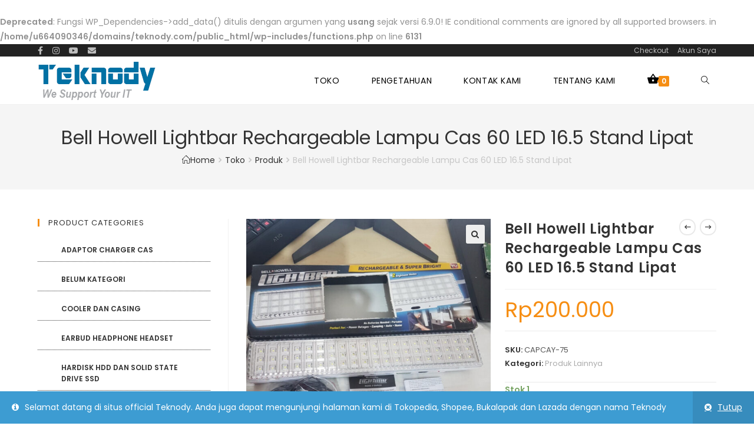

--- FILE ---
content_type: text/html; charset=UTF-8
request_url: https://www.teknody.com/tokokomputer/bell-howell-lightbar-rechargeable-lampu-cas-60-led-16-5-stand-lipat/
body_size: 34692
content:

<!DOCTYPE html>
<html dir="ltr" lang="id" prefix="og: https://ogp.me/ns#" itemscope itemtype="http://schema.org/WebPage">
<head>
	<meta charset="UTF-8">
	<link rel="profile" href="http://gmpg.org/xfn/11">

	<title>Bell Howell Lightbar Rechargeable Lampu Cas 60 LED 16.5 Stand Lipat - Teknody</title>

		<!-- All in One SEO 4.9.3 - aioseo.com -->
	<meta name="description" content="Barang kondisi normal, tidak diketahui pernah digunakan atau tidak. Kelengkapan sesuai foto. Jangan Lupa Untuk Berikan ulasan agar dapat mengaktifkan garansi toko 7 hari. Ulasan diatas bintang 3 garansi toko 14 hari. Tidak diulas, garansi tidak berlaku. Beli = Setuju Bell+Howell Light BAR 16,5 inci, 720 Lumen, Built-in 60 LED, Lampu Portabel yang Dapat Diisi" />
	<meta name="robots" content="max-image-preview:large" />
	<meta name="google-site-verification" content="google-site-verification=0U89Xlb_pPvuJaAUKfVsa7PkwZ43lY_Dn5Vo6CAUbZQ" />
	<link rel="canonical" href="https://www.teknody.com/tokokomputer/bell-howell-lightbar-rechargeable-lampu-cas-60-led-16-5-stand-lipat/" />
	<meta name="generator" content="All in One SEO (AIOSEO) 4.9.3" />
		<meta property="og:locale" content="id_ID" />
		<meta property="og:site_name" content="Teknody - Kami Menjual dan Mendukung Kebutuhan IT Anda" />
		<meta property="og:type" content="article" />
		<meta property="og:title" content="Bell Howell Lightbar Rechargeable Lampu Cas 60 LED 16.5 Stand Lipat - Teknody" />
		<meta property="og:description" content="Barang kondisi normal, tidak diketahui pernah digunakan atau tidak. Kelengkapan sesuai foto. Jangan Lupa Untuk Berikan ulasan agar dapat mengaktifkan garansi toko 7 hari. Ulasan diatas bintang 3 garansi toko 14 hari. Tidak diulas, garansi tidak berlaku. Beli = Setuju Bell+Howell Light BAR 16,5 inci, 720 Lumen, Built-in 60 LED, Lampu Portabel yang Dapat Diisi" />
		<meta property="og:url" content="https://www.teknody.com/tokokomputer/bell-howell-lightbar-rechargeable-lampu-cas-60-led-16-5-stand-lipat/" />
		<meta property="og:image" content="https://www.teknody.com/wp-content/uploads/2021/10/teknody-logo.png" />
		<meta property="og:image:secure_url" content="https://www.teknody.com/wp-content/uploads/2021/10/teknody-logo.png" />
		<meta property="article:published_time" content="2023-06-26T05:00:25+00:00" />
		<meta property="article:modified_time" content="2023-06-26T05:00:25+00:00" />
		<meta property="article:publisher" content="https://www.facebook.com/teknody" />
		<meta property="article:author" content="https://www.facebook.com/teknody" />
		<meta name="twitter:card" content="summary" />
		<meta name="twitter:title" content="Bell Howell Lightbar Rechargeable Lampu Cas 60 LED 16.5 Stand Lipat - Teknody" />
		<meta name="twitter:description" content="Barang kondisi normal, tidak diketahui pernah digunakan atau tidak. Kelengkapan sesuai foto. Jangan Lupa Untuk Berikan ulasan agar dapat mengaktifkan garansi toko 7 hari. Ulasan diatas bintang 3 garansi toko 14 hari. Tidak diulas, garansi tidak berlaku. Beli = Setuju Bell+Howell Light BAR 16,5 inci, 720 Lumen, Built-in 60 LED, Lampu Portabel yang Dapat Diisi" />
		<meta name="twitter:image" content="https://www.teknody.com/wp-content/uploads/2021/10/teknody-logo.png" />
		<script type="application/ld+json" class="aioseo-schema">
			{"@context":"https:\/\/schema.org","@graph":[{"@type":"BreadcrumbList","@id":"https:\/\/www.teknody.com\/tokokomputer\/bell-howell-lightbar-rechargeable-lampu-cas-60-led-16-5-stand-lipat\/#breadcrumblist","itemListElement":[{"@type":"ListItem","@id":"https:\/\/www.teknody.com#listItem","position":1,"name":"Home","item":"https:\/\/www.teknody.com","nextItem":{"@type":"ListItem","@id":"https:\/\/www.teknody.com\/tokokomputer\/#listItem","name":"Toko"}},{"@type":"ListItem","@id":"https:\/\/www.teknody.com\/tokokomputer\/#listItem","position":2,"name":"Toko","item":"https:\/\/www.teknody.com\/tokokomputer\/","nextItem":{"@type":"ListItem","@id":"https:\/\/www.teknody.com\/etalase\/produk-lain\/#listItem","name":"Produk Lainnya"},"previousItem":{"@type":"ListItem","@id":"https:\/\/www.teknody.com#listItem","name":"Home"}},{"@type":"ListItem","@id":"https:\/\/www.teknody.com\/etalase\/produk-lain\/#listItem","position":3,"name":"Produk Lainnya","item":"https:\/\/www.teknody.com\/etalase\/produk-lain\/","nextItem":{"@type":"ListItem","@id":"https:\/\/www.teknody.com\/tokokomputer\/bell-howell-lightbar-rechargeable-lampu-cas-60-led-16-5-stand-lipat\/#listItem","name":"Bell Howell Lightbar Rechargeable Lampu Cas 60 LED 16.5 Stand Lipat"},"previousItem":{"@type":"ListItem","@id":"https:\/\/www.teknody.com\/tokokomputer\/#listItem","name":"Toko"}},{"@type":"ListItem","@id":"https:\/\/www.teknody.com\/tokokomputer\/bell-howell-lightbar-rechargeable-lampu-cas-60-led-16-5-stand-lipat\/#listItem","position":4,"name":"Bell Howell Lightbar Rechargeable Lampu Cas 60 LED 16.5 Stand Lipat","previousItem":{"@type":"ListItem","@id":"https:\/\/www.teknody.com\/etalase\/produk-lain\/#listItem","name":"Produk Lainnya"}}]},{"@type":"ItemPage","@id":"https:\/\/www.teknody.com\/tokokomputer\/bell-howell-lightbar-rechargeable-lampu-cas-60-led-16-5-stand-lipat\/#itempage","url":"https:\/\/www.teknody.com\/tokokomputer\/bell-howell-lightbar-rechargeable-lampu-cas-60-led-16-5-stand-lipat\/","name":"Bell Howell Lightbar Rechargeable Lampu Cas 60 LED 16.5 Stand Lipat - Teknody","description":"Barang kondisi normal, tidak diketahui pernah digunakan atau tidak. Kelengkapan sesuai foto. Jangan Lupa Untuk Berikan ulasan agar dapat mengaktifkan garansi toko 7 hari. Ulasan diatas bintang 3 garansi toko 14 hari. Tidak diulas, garansi tidak berlaku. Beli = Setuju Bell+Howell Light BAR 16,5 inci, 720 Lumen, Built-in 60 LED, Lampu Portabel yang Dapat Diisi","inLanguage":"id-ID","isPartOf":{"@id":"https:\/\/www.teknody.com\/#website"},"breadcrumb":{"@id":"https:\/\/www.teknody.com\/tokokomputer\/bell-howell-lightbar-rechargeable-lampu-cas-60-led-16-5-stand-lipat\/#breadcrumblist"},"image":{"@type":"ImageObject","url":"https:\/\/www.teknody.com\/wp-content\/uploads\/2023\/06\/d67dd_16877545516172.jpg","@id":"https:\/\/www.teknody.com\/tokokomputer\/bell-howell-lightbar-rechargeable-lampu-cas-60-led-16-5-stand-lipat\/#mainImage","width":1200,"height":1200},"primaryImageOfPage":{"@id":"https:\/\/www.teknody.com\/tokokomputer\/bell-howell-lightbar-rechargeable-lampu-cas-60-led-16-5-stand-lipat\/#mainImage"},"datePublished":"2023-06-26T12:00:25+07:00","dateModified":"2023-06-26T12:00:25+07:00"},{"@type":"Organization","@id":"https:\/\/www.teknody.com\/#organization","name":"Teknody","description":"Kami Menjual dan Mendukung Kebutuhan IT Anda","url":"https:\/\/www.teknody.com\/","telephone":"+6282228818811","logo":{"@type":"ImageObject","url":"http:\/\/teknody.com\/wp-content\/uploads\/2021\/10\/teknody-logo.png","@id":"https:\/\/www.teknody.com\/tokokomputer\/bell-howell-lightbar-rechargeable-lampu-cas-60-led-16-5-stand-lipat\/#organizationLogo"},"image":{"@id":"https:\/\/www.teknody.com\/tokokomputer\/bell-howell-lightbar-rechargeable-lampu-cas-60-led-16-5-stand-lipat\/#organizationLogo"},"sameAs":["https:\/\/www.facebook.com\/teknody","https:\/\/www.instagram.com\/teknodybatam","https:\/\/www.youtube.com\/teknody"]},{"@type":"WebSite","@id":"https:\/\/www.teknody.com\/#website","url":"https:\/\/www.teknody.com\/","name":"Teknody","description":"Kami Menjual dan Mendukung Kebutuhan IT Anda","inLanguage":"id-ID","publisher":{"@id":"https:\/\/www.teknody.com\/#organization"}}]}
		</script>
		<!-- All in One SEO -->

<meta name="viewport" content="width=device-width, initial-scale=1"><link rel='dns-prefetch' href='//capi-automation.s3.us-east-2.amazonaws.com' />
<link rel='dns-prefetch' href='//fonts.googleapis.com' />
<link rel="alternate" type="application/rss+xml" title="Teknody &raquo; Feed" href="https://www.teknody.com/feed/" />
<link rel="alternate" type="application/rss+xml" title="Teknody &raquo; Umpan Komentar" href="https://www.teknody.com/comments/feed/" />
<link rel="alternate" type="application/rss+xml" title="Teknody &raquo; Bell Howell Lightbar Rechargeable Lampu Cas 60 LED 16.5 Stand Lipat Umpan Komentar" href="https://www.teknody.com/tokokomputer/bell-howell-lightbar-rechargeable-lampu-cas-60-led-16-5-stand-lipat/feed/" />
<link rel="alternate" title="oEmbed (JSON)" type="application/json+oembed" href="https://www.teknody.com/wp-json/oembed/1.0/embed?url=https%3A%2F%2Fwww.teknody.com%2Ftokokomputer%2Fbell-howell-lightbar-rechargeable-lampu-cas-60-led-16-5-stand-lipat%2F" />
<link rel="alternate" title="oEmbed (XML)" type="text/xml+oembed" href="https://www.teknody.com/wp-json/oembed/1.0/embed?url=https%3A%2F%2Fwww.teknody.com%2Ftokokomputer%2Fbell-howell-lightbar-rechargeable-lampu-cas-60-led-16-5-stand-lipat%2F&#038;format=xml" />
		<!-- This site uses the Google Analytics by MonsterInsights plugin v9.11.1 - Using Analytics tracking - https://www.monsterinsights.com/ -->
							<script src="//www.googletagmanager.com/gtag/js?id=G-TH95CX4465"  data-cfasync="false" data-wpfc-render="false" type="text/javascript" async></script>
			<script data-cfasync="false" data-wpfc-render="false" type="text/javascript">
				var mi_version = '9.11.1';
				var mi_track_user = true;
				var mi_no_track_reason = '';
								var MonsterInsightsDefaultLocations = {"page_location":"https:\/\/www.teknody.com\/tokokomputer\/bell-howell-lightbar-rechargeable-lampu-cas-60-led-16-5-stand-lipat\/"};
								if ( typeof MonsterInsightsPrivacyGuardFilter === 'function' ) {
					var MonsterInsightsLocations = (typeof MonsterInsightsExcludeQuery === 'object') ? MonsterInsightsPrivacyGuardFilter( MonsterInsightsExcludeQuery ) : MonsterInsightsPrivacyGuardFilter( MonsterInsightsDefaultLocations );
				} else {
					var MonsterInsightsLocations = (typeof MonsterInsightsExcludeQuery === 'object') ? MonsterInsightsExcludeQuery : MonsterInsightsDefaultLocations;
				}

								var disableStrs = [
										'ga-disable-G-TH95CX4465',
									];

				/* Function to detect opted out users */
				function __gtagTrackerIsOptedOut() {
					for (var index = 0; index < disableStrs.length; index++) {
						if (document.cookie.indexOf(disableStrs[index] + '=true') > -1) {
							return true;
						}
					}

					return false;
				}

				/* Disable tracking if the opt-out cookie exists. */
				if (__gtagTrackerIsOptedOut()) {
					for (var index = 0; index < disableStrs.length; index++) {
						window[disableStrs[index]] = true;
					}
				}

				/* Opt-out function */
				function __gtagTrackerOptout() {
					for (var index = 0; index < disableStrs.length; index++) {
						document.cookie = disableStrs[index] + '=true; expires=Thu, 31 Dec 2099 23:59:59 UTC; path=/';
						window[disableStrs[index]] = true;
					}
				}

				if ('undefined' === typeof gaOptout) {
					function gaOptout() {
						__gtagTrackerOptout();
					}
				}
								window.dataLayer = window.dataLayer || [];

				window.MonsterInsightsDualTracker = {
					helpers: {},
					trackers: {},
				};
				if (mi_track_user) {
					function __gtagDataLayer() {
						dataLayer.push(arguments);
					}

					function __gtagTracker(type, name, parameters) {
						if (!parameters) {
							parameters = {};
						}

						if (parameters.send_to) {
							__gtagDataLayer.apply(null, arguments);
							return;
						}

						if (type === 'event') {
														parameters.send_to = monsterinsights_frontend.v4_id;
							var hookName = name;
							if (typeof parameters['event_category'] !== 'undefined') {
								hookName = parameters['event_category'] + ':' + name;
							}

							if (typeof MonsterInsightsDualTracker.trackers[hookName] !== 'undefined') {
								MonsterInsightsDualTracker.trackers[hookName](parameters);
							} else {
								__gtagDataLayer('event', name, parameters);
							}
							
						} else {
							__gtagDataLayer.apply(null, arguments);
						}
					}

					__gtagTracker('js', new Date());
					__gtagTracker('set', {
						'developer_id.dZGIzZG': true,
											});
					if ( MonsterInsightsLocations.page_location ) {
						__gtagTracker('set', MonsterInsightsLocations);
					}
										__gtagTracker('config', 'G-TH95CX4465', {"forceSSL":"true","link_attribution":"true"} );
										window.gtag = __gtagTracker;										(function () {
						/* https://developers.google.com/analytics/devguides/collection/analyticsjs/ */
						/* ga and __gaTracker compatibility shim. */
						var noopfn = function () {
							return null;
						};
						var newtracker = function () {
							return new Tracker();
						};
						var Tracker = function () {
							return null;
						};
						var p = Tracker.prototype;
						p.get = noopfn;
						p.set = noopfn;
						p.send = function () {
							var args = Array.prototype.slice.call(arguments);
							args.unshift('send');
							__gaTracker.apply(null, args);
						};
						var __gaTracker = function () {
							var len = arguments.length;
							if (len === 0) {
								return;
							}
							var f = arguments[len - 1];
							if (typeof f !== 'object' || f === null || typeof f.hitCallback !== 'function') {
								if ('send' === arguments[0]) {
									var hitConverted, hitObject = false, action;
									if ('event' === arguments[1]) {
										if ('undefined' !== typeof arguments[3]) {
											hitObject = {
												'eventAction': arguments[3],
												'eventCategory': arguments[2],
												'eventLabel': arguments[4],
												'value': arguments[5] ? arguments[5] : 1,
											}
										}
									}
									if ('pageview' === arguments[1]) {
										if ('undefined' !== typeof arguments[2]) {
											hitObject = {
												'eventAction': 'page_view',
												'page_path': arguments[2],
											}
										}
									}
									if (typeof arguments[2] === 'object') {
										hitObject = arguments[2];
									}
									if (typeof arguments[5] === 'object') {
										Object.assign(hitObject, arguments[5]);
									}
									if ('undefined' !== typeof arguments[1].hitType) {
										hitObject = arguments[1];
										if ('pageview' === hitObject.hitType) {
											hitObject.eventAction = 'page_view';
										}
									}
									if (hitObject) {
										action = 'timing' === arguments[1].hitType ? 'timing_complete' : hitObject.eventAction;
										hitConverted = mapArgs(hitObject);
										__gtagTracker('event', action, hitConverted);
									}
								}
								return;
							}

							function mapArgs(args) {
								var arg, hit = {};
								var gaMap = {
									'eventCategory': 'event_category',
									'eventAction': 'event_action',
									'eventLabel': 'event_label',
									'eventValue': 'event_value',
									'nonInteraction': 'non_interaction',
									'timingCategory': 'event_category',
									'timingVar': 'name',
									'timingValue': 'value',
									'timingLabel': 'event_label',
									'page': 'page_path',
									'location': 'page_location',
									'title': 'page_title',
									'referrer' : 'page_referrer',
								};
								for (arg in args) {
																		if (!(!args.hasOwnProperty(arg) || !gaMap.hasOwnProperty(arg))) {
										hit[gaMap[arg]] = args[arg];
									} else {
										hit[arg] = args[arg];
									}
								}
								return hit;
							}

							try {
								f.hitCallback();
							} catch (ex) {
							}
						};
						__gaTracker.create = newtracker;
						__gaTracker.getByName = newtracker;
						__gaTracker.getAll = function () {
							return [];
						};
						__gaTracker.remove = noopfn;
						__gaTracker.loaded = true;
						window['__gaTracker'] = __gaTracker;
					})();
									} else {
										console.log("");
					(function () {
						function __gtagTracker() {
							return null;
						}

						window['__gtagTracker'] = __gtagTracker;
						window['gtag'] = __gtagTracker;
					})();
									}
			</script>
							<!-- / Google Analytics by MonsterInsights -->
		<style id='wp-img-auto-sizes-contain-inline-css' type='text/css'>
img:is([sizes=auto i],[sizes^="auto," i]){contain-intrinsic-size:3000px 1500px}
/*# sourceURL=wp-img-auto-sizes-contain-inline-css */
</style>

<style id='wp-emoji-styles-inline-css' type='text/css'>

	img.wp-smiley, img.emoji {
		display: inline !important;
		border: none !important;
		box-shadow: none !important;
		height: 1em !important;
		width: 1em !important;
		margin: 0 0.07em !important;
		vertical-align: -0.1em !important;
		background: none !important;
		padding: 0 !important;
	}
/*# sourceURL=wp-emoji-styles-inline-css */
</style>
<link rel='stylesheet' id='wp-block-library-css' href='https://www.teknody.com/wp-includes/css/dist/block-library/style.min.css?ver=6.9' type='text/css' media='all' />
<style id='wp-block-library-theme-inline-css' type='text/css'>
.wp-block-audio :where(figcaption){color:#555;font-size:13px;text-align:center}.is-dark-theme .wp-block-audio :where(figcaption){color:#ffffffa6}.wp-block-audio{margin:0 0 1em}.wp-block-code{border:1px solid #ccc;border-radius:4px;font-family:Menlo,Consolas,monaco,monospace;padding:.8em 1em}.wp-block-embed :where(figcaption){color:#555;font-size:13px;text-align:center}.is-dark-theme .wp-block-embed :where(figcaption){color:#ffffffa6}.wp-block-embed{margin:0 0 1em}.blocks-gallery-caption{color:#555;font-size:13px;text-align:center}.is-dark-theme .blocks-gallery-caption{color:#ffffffa6}:root :where(.wp-block-image figcaption){color:#555;font-size:13px;text-align:center}.is-dark-theme :root :where(.wp-block-image figcaption){color:#ffffffa6}.wp-block-image{margin:0 0 1em}.wp-block-pullquote{border-bottom:4px solid;border-top:4px solid;color:currentColor;margin-bottom:1.75em}.wp-block-pullquote :where(cite),.wp-block-pullquote :where(footer),.wp-block-pullquote__citation{color:currentColor;font-size:.8125em;font-style:normal;text-transform:uppercase}.wp-block-quote{border-left:.25em solid;margin:0 0 1.75em;padding-left:1em}.wp-block-quote cite,.wp-block-quote footer{color:currentColor;font-size:.8125em;font-style:normal;position:relative}.wp-block-quote:where(.has-text-align-right){border-left:none;border-right:.25em solid;padding-left:0;padding-right:1em}.wp-block-quote:where(.has-text-align-center){border:none;padding-left:0}.wp-block-quote.is-large,.wp-block-quote.is-style-large,.wp-block-quote:where(.is-style-plain){border:none}.wp-block-search .wp-block-search__label{font-weight:700}.wp-block-search__button{border:1px solid #ccc;padding:.375em .625em}:where(.wp-block-group.has-background){padding:1.25em 2.375em}.wp-block-separator.has-css-opacity{opacity:.4}.wp-block-separator{border:none;border-bottom:2px solid;margin-left:auto;margin-right:auto}.wp-block-separator.has-alpha-channel-opacity{opacity:1}.wp-block-separator:not(.is-style-wide):not(.is-style-dots){width:100px}.wp-block-separator.has-background:not(.is-style-dots){border-bottom:none;height:1px}.wp-block-separator.has-background:not(.is-style-wide):not(.is-style-dots){height:2px}.wp-block-table{margin:0 0 1em}.wp-block-table td,.wp-block-table th{word-break:normal}.wp-block-table :where(figcaption){color:#555;font-size:13px;text-align:center}.is-dark-theme .wp-block-table :where(figcaption){color:#ffffffa6}.wp-block-video :where(figcaption){color:#555;font-size:13px;text-align:center}.is-dark-theme .wp-block-video :where(figcaption){color:#ffffffa6}.wp-block-video{margin:0 0 1em}:root :where(.wp-block-template-part.has-background){margin-bottom:0;margin-top:0;padding:1.25em 2.375em}
/*# sourceURL=/wp-includes/css/dist/block-library/theme.min.css */
</style>
<style id='classic-theme-styles-inline-css' type='text/css'>
/*! This file is auto-generated */
.wp-block-button__link{color:#fff;background-color:#32373c;border-radius:9999px;box-shadow:none;text-decoration:none;padding:calc(.667em + 2px) calc(1.333em + 2px);font-size:1.125em}.wp-block-file__button{background:#32373c;color:#fff;text-decoration:none}
/*# sourceURL=/wp-includes/css/classic-themes.min.css */
</style>
<link rel='stylesheet' id='aioseo/css/src/vue/standalone/blocks/table-of-contents/global.scss-css' href='https://www.teknody.com/wp-content/plugins/all-in-one-seo-pack/dist/Lite/assets/css/table-of-contents/global.e90f6d47.css?ver=4.9.3' type='text/css' media='all' />
<style id='global-styles-inline-css' type='text/css'>
:root{--wp--preset--aspect-ratio--square: 1;--wp--preset--aspect-ratio--4-3: 4/3;--wp--preset--aspect-ratio--3-4: 3/4;--wp--preset--aspect-ratio--3-2: 3/2;--wp--preset--aspect-ratio--2-3: 2/3;--wp--preset--aspect-ratio--16-9: 16/9;--wp--preset--aspect-ratio--9-16: 9/16;--wp--preset--color--black: #000000;--wp--preset--color--cyan-bluish-gray: #abb8c3;--wp--preset--color--white: #ffffff;--wp--preset--color--pale-pink: #f78da7;--wp--preset--color--vivid-red: #cf2e2e;--wp--preset--color--luminous-vivid-orange: #ff6900;--wp--preset--color--luminous-vivid-amber: #fcb900;--wp--preset--color--light-green-cyan: #7bdcb5;--wp--preset--color--vivid-green-cyan: #00d084;--wp--preset--color--pale-cyan-blue: #8ed1fc;--wp--preset--color--vivid-cyan-blue: #0693e3;--wp--preset--color--vivid-purple: #9b51e0;--wp--preset--gradient--vivid-cyan-blue-to-vivid-purple: linear-gradient(135deg,rgb(6,147,227) 0%,rgb(155,81,224) 100%);--wp--preset--gradient--light-green-cyan-to-vivid-green-cyan: linear-gradient(135deg,rgb(122,220,180) 0%,rgb(0,208,130) 100%);--wp--preset--gradient--luminous-vivid-amber-to-luminous-vivid-orange: linear-gradient(135deg,rgb(252,185,0) 0%,rgb(255,105,0) 100%);--wp--preset--gradient--luminous-vivid-orange-to-vivid-red: linear-gradient(135deg,rgb(255,105,0) 0%,rgb(207,46,46) 100%);--wp--preset--gradient--very-light-gray-to-cyan-bluish-gray: linear-gradient(135deg,rgb(238,238,238) 0%,rgb(169,184,195) 100%);--wp--preset--gradient--cool-to-warm-spectrum: linear-gradient(135deg,rgb(74,234,220) 0%,rgb(151,120,209) 20%,rgb(207,42,186) 40%,rgb(238,44,130) 60%,rgb(251,105,98) 80%,rgb(254,248,76) 100%);--wp--preset--gradient--blush-light-purple: linear-gradient(135deg,rgb(255,206,236) 0%,rgb(152,150,240) 100%);--wp--preset--gradient--blush-bordeaux: linear-gradient(135deg,rgb(254,205,165) 0%,rgb(254,45,45) 50%,rgb(107,0,62) 100%);--wp--preset--gradient--luminous-dusk: linear-gradient(135deg,rgb(255,203,112) 0%,rgb(199,81,192) 50%,rgb(65,88,208) 100%);--wp--preset--gradient--pale-ocean: linear-gradient(135deg,rgb(255,245,203) 0%,rgb(182,227,212) 50%,rgb(51,167,181) 100%);--wp--preset--gradient--electric-grass: linear-gradient(135deg,rgb(202,248,128) 0%,rgb(113,206,126) 100%);--wp--preset--gradient--midnight: linear-gradient(135deg,rgb(2,3,129) 0%,rgb(40,116,252) 100%);--wp--preset--font-size--small: 13px;--wp--preset--font-size--medium: 20px;--wp--preset--font-size--large: 36px;--wp--preset--font-size--x-large: 42px;--wp--preset--spacing--20: 0.44rem;--wp--preset--spacing--30: 0.67rem;--wp--preset--spacing--40: 1rem;--wp--preset--spacing--50: 1.5rem;--wp--preset--spacing--60: 2.25rem;--wp--preset--spacing--70: 3.38rem;--wp--preset--spacing--80: 5.06rem;--wp--preset--shadow--natural: 6px 6px 9px rgba(0, 0, 0, 0.2);--wp--preset--shadow--deep: 12px 12px 50px rgba(0, 0, 0, 0.4);--wp--preset--shadow--sharp: 6px 6px 0px rgba(0, 0, 0, 0.2);--wp--preset--shadow--outlined: 6px 6px 0px -3px rgb(255, 255, 255), 6px 6px rgb(0, 0, 0);--wp--preset--shadow--crisp: 6px 6px 0px rgb(0, 0, 0);}:where(.is-layout-flex){gap: 0.5em;}:where(.is-layout-grid){gap: 0.5em;}body .is-layout-flex{display: flex;}.is-layout-flex{flex-wrap: wrap;align-items: center;}.is-layout-flex > :is(*, div){margin: 0;}body .is-layout-grid{display: grid;}.is-layout-grid > :is(*, div){margin: 0;}:where(.wp-block-columns.is-layout-flex){gap: 2em;}:where(.wp-block-columns.is-layout-grid){gap: 2em;}:where(.wp-block-post-template.is-layout-flex){gap: 1.25em;}:where(.wp-block-post-template.is-layout-grid){gap: 1.25em;}.has-black-color{color: var(--wp--preset--color--black) !important;}.has-cyan-bluish-gray-color{color: var(--wp--preset--color--cyan-bluish-gray) !important;}.has-white-color{color: var(--wp--preset--color--white) !important;}.has-pale-pink-color{color: var(--wp--preset--color--pale-pink) !important;}.has-vivid-red-color{color: var(--wp--preset--color--vivid-red) !important;}.has-luminous-vivid-orange-color{color: var(--wp--preset--color--luminous-vivid-orange) !important;}.has-luminous-vivid-amber-color{color: var(--wp--preset--color--luminous-vivid-amber) !important;}.has-light-green-cyan-color{color: var(--wp--preset--color--light-green-cyan) !important;}.has-vivid-green-cyan-color{color: var(--wp--preset--color--vivid-green-cyan) !important;}.has-pale-cyan-blue-color{color: var(--wp--preset--color--pale-cyan-blue) !important;}.has-vivid-cyan-blue-color{color: var(--wp--preset--color--vivid-cyan-blue) !important;}.has-vivid-purple-color{color: var(--wp--preset--color--vivid-purple) !important;}.has-black-background-color{background-color: var(--wp--preset--color--black) !important;}.has-cyan-bluish-gray-background-color{background-color: var(--wp--preset--color--cyan-bluish-gray) !important;}.has-white-background-color{background-color: var(--wp--preset--color--white) !important;}.has-pale-pink-background-color{background-color: var(--wp--preset--color--pale-pink) !important;}.has-vivid-red-background-color{background-color: var(--wp--preset--color--vivid-red) !important;}.has-luminous-vivid-orange-background-color{background-color: var(--wp--preset--color--luminous-vivid-orange) !important;}.has-luminous-vivid-amber-background-color{background-color: var(--wp--preset--color--luminous-vivid-amber) !important;}.has-light-green-cyan-background-color{background-color: var(--wp--preset--color--light-green-cyan) !important;}.has-vivid-green-cyan-background-color{background-color: var(--wp--preset--color--vivid-green-cyan) !important;}.has-pale-cyan-blue-background-color{background-color: var(--wp--preset--color--pale-cyan-blue) !important;}.has-vivid-cyan-blue-background-color{background-color: var(--wp--preset--color--vivid-cyan-blue) !important;}.has-vivid-purple-background-color{background-color: var(--wp--preset--color--vivid-purple) !important;}.has-black-border-color{border-color: var(--wp--preset--color--black) !important;}.has-cyan-bluish-gray-border-color{border-color: var(--wp--preset--color--cyan-bluish-gray) !important;}.has-white-border-color{border-color: var(--wp--preset--color--white) !important;}.has-pale-pink-border-color{border-color: var(--wp--preset--color--pale-pink) !important;}.has-vivid-red-border-color{border-color: var(--wp--preset--color--vivid-red) !important;}.has-luminous-vivid-orange-border-color{border-color: var(--wp--preset--color--luminous-vivid-orange) !important;}.has-luminous-vivid-amber-border-color{border-color: var(--wp--preset--color--luminous-vivid-amber) !important;}.has-light-green-cyan-border-color{border-color: var(--wp--preset--color--light-green-cyan) !important;}.has-vivid-green-cyan-border-color{border-color: var(--wp--preset--color--vivid-green-cyan) !important;}.has-pale-cyan-blue-border-color{border-color: var(--wp--preset--color--pale-cyan-blue) !important;}.has-vivid-cyan-blue-border-color{border-color: var(--wp--preset--color--vivid-cyan-blue) !important;}.has-vivid-purple-border-color{border-color: var(--wp--preset--color--vivid-purple) !important;}.has-vivid-cyan-blue-to-vivid-purple-gradient-background{background: var(--wp--preset--gradient--vivid-cyan-blue-to-vivid-purple) !important;}.has-light-green-cyan-to-vivid-green-cyan-gradient-background{background: var(--wp--preset--gradient--light-green-cyan-to-vivid-green-cyan) !important;}.has-luminous-vivid-amber-to-luminous-vivid-orange-gradient-background{background: var(--wp--preset--gradient--luminous-vivid-amber-to-luminous-vivid-orange) !important;}.has-luminous-vivid-orange-to-vivid-red-gradient-background{background: var(--wp--preset--gradient--luminous-vivid-orange-to-vivid-red) !important;}.has-very-light-gray-to-cyan-bluish-gray-gradient-background{background: var(--wp--preset--gradient--very-light-gray-to-cyan-bluish-gray) !important;}.has-cool-to-warm-spectrum-gradient-background{background: var(--wp--preset--gradient--cool-to-warm-spectrum) !important;}.has-blush-light-purple-gradient-background{background: var(--wp--preset--gradient--blush-light-purple) !important;}.has-blush-bordeaux-gradient-background{background: var(--wp--preset--gradient--blush-bordeaux) !important;}.has-luminous-dusk-gradient-background{background: var(--wp--preset--gradient--luminous-dusk) !important;}.has-pale-ocean-gradient-background{background: var(--wp--preset--gradient--pale-ocean) !important;}.has-electric-grass-gradient-background{background: var(--wp--preset--gradient--electric-grass) !important;}.has-midnight-gradient-background{background: var(--wp--preset--gradient--midnight) !important;}.has-small-font-size{font-size: var(--wp--preset--font-size--small) !important;}.has-medium-font-size{font-size: var(--wp--preset--font-size--medium) !important;}.has-large-font-size{font-size: var(--wp--preset--font-size--large) !important;}.has-x-large-font-size{font-size: var(--wp--preset--font-size--x-large) !important;}
:where(.wp-block-post-template.is-layout-flex){gap: 1.25em;}:where(.wp-block-post-template.is-layout-grid){gap: 1.25em;}
:where(.wp-block-term-template.is-layout-flex){gap: 1.25em;}:where(.wp-block-term-template.is-layout-grid){gap: 1.25em;}
:where(.wp-block-columns.is-layout-flex){gap: 2em;}:where(.wp-block-columns.is-layout-grid){gap: 2em;}
:root :where(.wp-block-pullquote){font-size: 1.5em;line-height: 1.6;}
/*# sourceURL=global-styles-inline-css */
</style>
<link rel='stylesheet' id='contact-form-7-css' href='https://www.teknody.com/wp-content/plugins/contact-form-7/includes/css/styles.css?ver=6.1.4' type='text/css' media='all' />
<link rel='stylesheet' id='photoswipe-css' href='https://www.teknody.com/wp-content/plugins/woocommerce/assets/css/photoswipe/photoswipe.min.css?ver=10.4.3' type='text/css' media='all' />
<link rel='stylesheet' id='photoswipe-default-skin-css' href='https://www.teknody.com/wp-content/plugins/woocommerce/assets/css/photoswipe/default-skin/default-skin.min.css?ver=10.4.3' type='text/css' media='all' />
<style id='woocommerce-inline-inline-css' type='text/css'>
.woocommerce form .form-row .required { visibility: visible; }
/*# sourceURL=woocommerce-inline-inline-css */
</style>
<link rel='stylesheet' id='woovina-woocommerce-css' href='https://www.teknody.com/wp-content/themes/woovina/assets/css/woo/woocommerce.min.css?ver=6.9' type='text/css' media='all' />
<link rel='stylesheet' id='woovina-woo-star-font-css' href='https://www.teknody.com/wp-content/themes/woovina/assets/css/woo/woo-star-font.min.css?ver=6.9' type='text/css' media='all' />
<link rel='stylesheet' id='woovina-woo-quick-view-css' href='https://www.teknody.com/wp-content/themes/woovina/assets/css/woo/woo-quick-view.min.css?ver=6.9' type='text/css' media='all' />
<link rel='stylesheet' id='woovina-woo-floating-bar-css' href='https://www.teknody.com/wp-content/themes/woovina/assets/css/woo/woo-floating-bar.min.css?ver=6.9' type='text/css' media='all' />
<link rel='stylesheet' id='fontawesome-css' href='https://www.teknody.com/wp-content/themes/woovina/assets/css/third/font-awesome.min.css?ver=4.7.0' type='text/css' media='all' />
<link rel='stylesheet' id='font-awesome-css' href='https://www.teknody.com/wp-content/themes/woovina/assets/fonts/fontawesome/css/all.min.css?ver=5.15.1' type='text/css' media='all' />
<link rel='stylesheet' id='font-awesome-shims-css' href='https://www.teknody.com/wp-content/themes/woovina/assets/fonts/fontawesome/css/v4-shims.min.css?ver=5.15.1' type='text/css' media='all' />
<link rel='stylesheet' id='animate-css' href='https://www.teknody.com/wp-content/themes/woovina/assets/css/third/animate.css?ver=3.5.1' type='text/css' media='all' />
<link rel='stylesheet' id='simple-line-icons-css' href='https://www.teknody.com/wp-content/themes/woovina/assets/css/third/simple-line-icons.min.css?ver=2.4.0' type='text/css' media='all' />
<link rel='stylesheet' id='material-css' href='https://www.teknody.com/wp-content/themes/woovina/assets/css/third/material-design-iconic-font.min.css?ver=2.2.0' type='text/css' media='all' />
<link rel='stylesheet' id='ionicons-css' href='https://www.teknody.com/wp-content/themes/woovina/assets/css/third/ionicons.min.css?ver=2.2.0' type='text/css' media='all' />
<link rel='stylesheet' id='magnific-popup-css' href='https://www.teknody.com/wp-content/themes/woovina/assets/css/third/magnific-popup.min.css?ver=1.0.0' type='text/css' media='all' />
<link rel='stylesheet' id='woovina-style-css' href='https://www.teknody.com/wp-content/themes/woovina/assets/css/style.min.css?ver=4.9.7' type='text/css' media='all' />
<link rel='stylesheet' id='woovina-hamburgers-css' href='https://www.teknody.com/wp-content/themes/woovina/assets/css/third/hamburgers/hamburgers.min.css?ver=4.9.7' type='text/css' media='all' />
<link rel='stylesheet' id='woovina-collapse-css' href='https://www.teknody.com/wp-content/themes/woovina/assets/css/third/hamburgers/types/collapse.css?ver=4.9.7' type='text/css' media='all' />
<link rel='stylesheet' id='mobile-navbar-css' href='https://www.teknody.com/wp-content/themes/woovina/assets/css/third/mobile-navbar.css?ver=1.0.0' type='text/css' media='all' />
<link rel='stylesheet' id='woovina-google-font-poppins-css' href='//fonts.googleapis.com/css?family=Poppins%3A100%2C200%2C300%2C400%2C500%2C600%2C700%2C800%2C900%2C100i%2C200i%2C300i%2C400i%2C500i%2C600i%2C700i%2C800i%2C900i&#038;subset=latin&#038;display=swap&#038;ver=6.9' type='text/css' media='all' />
<script type="text/template" id="tmpl-variation-template">
	<div class="woocommerce-variation-description">{{{ data.variation.variation_description }}}</div>
	<div class="woocommerce-variation-price">{{{ data.variation.price_html }}}</div>
	<div class="woocommerce-variation-availability">{{{ data.variation.availability_html }}}</div>
</script>
<script type="text/template" id="tmpl-unavailable-variation-template">
	<p role="alert">Maaf, produk ini tidak tersedia. Mohon pilih kombinasi yang berbeda.</p>
</script>
<script type="text/javascript" src="https://www.teknody.com/wp-content/plugins/google-analytics-for-wordpress/assets/js/frontend-gtag.js?ver=9.11.1" id="monsterinsights-frontend-script-js" async="async" data-wp-strategy="async"></script>
<script data-cfasync="false" data-wpfc-render="false" type="text/javascript" id='monsterinsights-frontend-script-js-extra'>/* <![CDATA[ */
var monsterinsights_frontend = {"js_events_tracking":"true","download_extensions":"doc,pdf,ppt,zip,xls,docx,pptx,xlsx","inbound_paths":"[{\"path\":\"\\\/go\\\/\",\"label\":\"affiliate\"},{\"path\":\"\\\/recommend\\\/\",\"label\":\"affiliate\"}]","home_url":"https:\/\/www.teknody.com","hash_tracking":"false","v4_id":"G-TH95CX4465"};/* ]]> */
</script>
<script type="text/javascript" src="https://www.teknody.com/wp-includes/js/jquery/jquery.min.js?ver=3.7.1" id="jquery-core-js"></script>
<script type="text/javascript" src="https://www.teknody.com/wp-includes/js/jquery/jquery-migrate.min.js?ver=3.4.1" id="jquery-migrate-js"></script>
<script type="text/javascript" src="https://www.teknody.com/wp-content/plugins/woocommerce/assets/js/zoom/jquery.zoom.min.js?ver=1.7.21-wc.10.4.3" id="wc-zoom-js" defer="defer" data-wp-strategy="defer"></script>
<script type="text/javascript" src="https://www.teknody.com/wp-content/plugins/woocommerce/assets/js/flexslider/jquery.flexslider.min.js?ver=2.7.2-wc.10.4.3" id="wc-flexslider-js" defer="defer" data-wp-strategy="defer"></script>
<script type="text/javascript" src="https://www.teknody.com/wp-content/plugins/woocommerce/assets/js/photoswipe/photoswipe.min.js?ver=4.1.1-wc.10.4.3" id="wc-photoswipe-js" defer="defer" data-wp-strategy="defer"></script>
<script type="text/javascript" src="https://www.teknody.com/wp-content/plugins/woocommerce/assets/js/photoswipe/photoswipe-ui-default.min.js?ver=4.1.1-wc.10.4.3" id="wc-photoswipe-ui-default-js" defer="defer" data-wp-strategy="defer"></script>
<script type="text/javascript" id="wc-single-product-js-extra">
/* <![CDATA[ */
var wc_single_product_params = {"i18n_required_rating_text":"Silakan pilih rating","i18n_rating_options":["1 bintang dari 5","2 bintang dari 5","3 bintang dari 5","4 bintang dari 5","5 bintang dari 5"],"i18n_product_gallery_trigger_text":"Lihat galeri gambar layar penuh","review_rating_required":"yes","flexslider":{"rtl":false,"animation":"slide","smoothHeight":true,"directionNav":false,"controlNav":"thumbnails","slideshow":false,"animationSpeed":500,"animationLoop":false,"allowOneSlide":false},"zoom_enabled":"1","zoom_options":[],"photoswipe_enabled":"1","photoswipe_options":{"shareEl":false,"closeOnScroll":false,"history":false,"hideAnimationDuration":0,"showAnimationDuration":0},"flexslider_enabled":"1"};
//# sourceURL=wc-single-product-js-extra
/* ]]> */
</script>
<script type="text/javascript" src="https://www.teknody.com/wp-content/plugins/woocommerce/assets/js/frontend/single-product.min.js?ver=10.4.3" id="wc-single-product-js" defer="defer" data-wp-strategy="defer"></script>
<script type="text/javascript" src="https://www.teknody.com/wp-content/plugins/woocommerce/assets/js/jquery-blockui/jquery.blockUI.min.js?ver=2.7.0-wc.10.4.3" id="wc-jquery-blockui-js" defer="defer" data-wp-strategy="defer"></script>
<script type="text/javascript" src="https://www.teknody.com/wp-content/plugins/woocommerce/assets/js/js-cookie/js.cookie.min.js?ver=2.1.4-wc.10.4.3" id="wc-js-cookie-js" defer="defer" data-wp-strategy="defer"></script>
<script type="text/javascript" id="woocommerce-js-extra">
/* <![CDATA[ */
var woocommerce_params = {"ajax_url":"/wp-admin/admin-ajax.php","wc_ajax_url":"/?wc-ajax=%%endpoint%%","i18n_password_show":"Tampilkan kata sandi","i18n_password_hide":"Sembunyikan kata sandi"};
//# sourceURL=woocommerce-js-extra
/* ]]> */
</script>
<script type="text/javascript" src="https://www.teknody.com/wp-content/plugins/woocommerce/assets/js/frontend/woocommerce.min.js?ver=10.4.3" id="woocommerce-js" defer="defer" data-wp-strategy="defer"></script>
<script type="text/javascript" src="https://www.teknody.com/wp-includes/js/underscore.min.js?ver=1.13.7" id="underscore-js"></script>
<script type="text/javascript" id="wp-util-js-extra">
/* <![CDATA[ */
var _wpUtilSettings = {"ajax":{"url":"/wp-admin/admin-ajax.php"}};
//# sourceURL=wp-util-js-extra
/* ]]> */
</script>
<script type="text/javascript" src="https://www.teknody.com/wp-includes/js/wp-util.min.js?ver=6.9" id="wp-util-js"></script>
<script type="text/javascript" id="wc-add-to-cart-variation-js-extra">
/* <![CDATA[ */
var wc_add_to_cart_variation_params = {"wc_ajax_url":"/?wc-ajax=%%endpoint%%","i18n_no_matching_variations_text":"Maaf, tidak ada produk yang cocok dengan pilihan Anda. Silakan pilih kombinasi yang berbeda.","i18n_make_a_selection_text":"Silakan pilih beberapa pilihan produk sebelum menambahkan produk ini ke keranjang Anda.","i18n_unavailable_text":"Maaf, produk ini tidak tersedia. Mohon pilih kombinasi yang berbeda.","i18n_reset_alert_text":"Pilihan telah diatur ulang. Silakan pilih beberapa pilihan produk sebelum menambahkan produk ini ke keranjang."};
//# sourceURL=wc-add-to-cart-variation-js-extra
/* ]]> */
</script>
<script type="text/javascript" src="https://www.teknody.com/wp-content/plugins/woocommerce/assets/js/frontend/add-to-cart-variation.min.js?ver=10.4.3" id="wc-add-to-cart-variation-js" defer="defer" data-wp-strategy="defer"></script>
<link rel="https://api.w.org/" href="https://www.teknody.com/wp-json/" /><link rel="alternate" title="JSON" type="application/json" href="https://www.teknody.com/wp-json/wp/v2/product/13713" /><link rel="EditURI" type="application/rsd+xml" title="RSD" href="https://www.teknody.com/xmlrpc.php?rsd" />
<meta name="generator" content="WordPress 6.9" />
<meta name="generator" content="WooCommerce 10.4.3" />
<link rel='shortlink' href='https://www.teknody.com/?p=13713' />
<br />
<b>Deprecated</b>:  Fungsi WP_Dependencies-&gt;add_data() ditulis dengan argumen yang <strong>usang</strong> sejak versi 6.9.0! IE conditional comments are ignored by all supported browsers. in <b>/home/u664090346/domains/teknody.com/public_html/wp-includes/functions.php</b> on line <b>6131</b><br />
	<noscript><style>.woocommerce-product-gallery{ opacity: 1 !important; }</style></noscript>
	<meta name="generator" content="Elementor 3.34.2; features: e_font_icon_svg, additional_custom_breakpoints; settings: css_print_method-external, google_font-enabled, font_display-auto">
<style type="text/css">.recentcomments a{display:inline !important;padding:0 !important;margin:0 !important;}</style>			<script  type="text/javascript">
				!function(f,b,e,v,n,t,s){if(f.fbq)return;n=f.fbq=function(){n.callMethod?
					n.callMethod.apply(n,arguments):n.queue.push(arguments)};if(!f._fbq)f._fbq=n;
					n.push=n;n.loaded=!0;n.version='2.0';n.queue=[];t=b.createElement(e);t.async=!0;
					t.src=v;s=b.getElementsByTagName(e)[0];s.parentNode.insertBefore(t,s)}(window,
					document,'script','https://connect.facebook.net/en_US/fbevents.js');
			</script>
			<!-- WooCommerce Facebook Integration Begin -->
			<script  type="text/javascript">

				fbq('init', '420436769547069', {}, {
    "agent": "woocommerce_0-10.4.3-3.5.15"
});

				document.addEventListener( 'DOMContentLoaded', function() {
					// Insert placeholder for events injected when a product is added to the cart through AJAX.
					document.body.insertAdjacentHTML( 'beforeend', '<div class=\"wc-facebook-pixel-event-placeholder\"></div>' );
				}, false );

			</script>
			<!-- WooCommerce Facebook Integration End -->
						<style>
				.e-con.e-parent:nth-of-type(n+4):not(.e-lazyloaded):not(.e-no-lazyload),
				.e-con.e-parent:nth-of-type(n+4):not(.e-lazyloaded):not(.e-no-lazyload) * {
					background-image: none !important;
				}
				@media screen and (max-height: 1024px) {
					.e-con.e-parent:nth-of-type(n+3):not(.e-lazyloaded):not(.e-no-lazyload),
					.e-con.e-parent:nth-of-type(n+3):not(.e-lazyloaded):not(.e-no-lazyload) * {
						background-image: none !important;
					}
				}
				@media screen and (max-height: 640px) {
					.e-con.e-parent:nth-of-type(n+2):not(.e-lazyloaded):not(.e-no-lazyload),
					.e-con.e-parent:nth-of-type(n+2):not(.e-lazyloaded):not(.e-no-lazyload) * {
						background-image: none !important;
					}
				}
			</style>
					<style type="text/css" id="wp-custom-css">
			.woovina-page-loader{opacity:.9}		</style>
		<!-- WooVina CSS -->
<style type="text/css">
/* General CSS */.woocommerce div.product div.images .open-image:hover,.woocommerce-error a:hover,.woocommerce-info a:hover,.woocommerce-message a:hover,input[type="button"]:hover,input[type="reset"]:hover,input[type="submit"]:hover,button[type="submit"]:hover,input[type="button"]:focus,input[type="reset"]:focus,input[type="submit"]:focus,button[type="submit"]:focus,.button:hover,#site-navigation-wrap .dropdown-menu >li.btn >a:hover >span,.post-quote-author,.omw-modal .omw-close-modal:hover{background-color:#f68e13}.container{width:1170px}#main #content-wrap,.separate-layout #main #content-wrap{padding-bottom:0}#scroll-top:hover{background-color:#f68e13}.page-numbers a:hover,.page-links a:hover span,.page-numbers.current,.page-numbers.current:hover{color:#f68e13}.theme-button,input[type="submit"],button[type="submit"],button{padding:15px 20px 15px 20px}.theme-button,input[type="submit"],button[type="submit"],button,.button{border-radius:22px}body .theme-button,body input[type="submit"],body button[type="submit"],body button,body .button{background-color:#ffffff}body .theme-button:hover,body input[type="submit"]:hover,body button:hover,body .button:hover{background-color:#f68e13}body .theme-button,body input[type="submit"],body button[type="submit"],body button,body .button{color:#f68e13}/* Top Bar CSS */#top-bar{padding:0}#top-bar-wrap,.woovina-top-bar-sticky{background-color:#222222}#top-bar-wrap,#top-bar-content strong{color:rgba(255,255,255,0.7)}#top-bar-content a,#top-bar-social-alt a{color:rgba(255,255,255,0.7)}#top-bar-content a:hover,#top-bar-social-alt a:hover{color:#e9ac4c}#top-bar-social li a{padding:0 8px 0 8px}#top-bar-social li a{color:rgba(255,255,255,0.7)}#top-bar-social li a:hover{color:#f68e13!important}/* Header CSS */#site-logo #site-logo-inner,.woovina-social-menu .social-menu-inner,#site-header.full_screen-header .menu-bar-inner,.after-header-content .after-header-content-inner{height:80px}#site-navigation-wrap .dropdown-menu >li >a,.woovina-mobile-menu-icon a,.after-header-content-inner >a{line-height:80px}#site-header.has-header-media .overlay-header-media{background-color:rgba(0,0,0,0.5)}.effect-one #site-navigation-wrap .dropdown-menu >li >a.menu-link >span:after,.effect-three #site-navigation-wrap .dropdown-menu >li >a.menu-link >span:after,.effect-five #site-navigation-wrap .dropdown-menu >li >a.menu-link >span:before,.effect-five #site-navigation-wrap .dropdown-menu >li >a.menu-link >span:after,.effect-nine #site-navigation-wrap .dropdown-menu >li >a.menu-link >span:before,.effect-nine #site-navigation-wrap .dropdown-menu >li >a.menu-link >span:after{background-color:#e9ac4c}.effect-four #site-navigation-wrap .dropdown-menu >li >a.menu-link >span:before,.effect-four #site-navigation-wrap .dropdown-menu >li >a.menu-link >span:after,.effect-seven #site-navigation-wrap .dropdown-menu >li >a.menu-link:hover >span:after,.effect-seven #site-navigation-wrap .dropdown-menu >li.sfHover >a.menu-link >span:after{color:#e9ac4c}.effect-seven #site-navigation-wrap .dropdown-menu >li >a.menu-link:hover >span:after,.effect-seven #site-navigation-wrap .dropdown-menu >li.sfHover >a.menu-link >span:after{text-shadow:10px 0 #e9ac4c,-10px 0 #e9ac4c}#site-navigation-wrap .dropdown-menu >li >a{padding:0 27px}#site-navigation-wrap .dropdown-menu >li >a,.woovina-mobile-menu-icon a,#searchform-header-replace-close{color:#000000}#site-navigation-wrap .dropdown-menu >.current-menu-item >a,#site-navigation-wrap .dropdown-menu >.current-menu-ancestor >a,#site-navigation-wrap .dropdown-menu >.current-menu-item >a:hover,#site-navigation-wrap .dropdown-menu >.current-menu-ancestor >a:hover{color:#f68e13}.dropdown-menu ul li a.menu-link:hover{color:#f68e13}.dropdown-menu ul >.current-menu-item >a.menu-link{color:#f68e13}.mobile-menu .hamburger-inner,.mobile-menu .hamburger-inner::before,.mobile-menu .hamburger-inner::after{background-color:#000000}/* Footer Widgets CSS */#footer-widgets{padding:70px 0 48px 0}/* Footer Bottom CSS */#footer-bottom{padding:13px 0 13px 0}#footer-bottom{background-color:#ffffff}#footer-bottom,#footer-bottom p{color:#222222}#footer-bottom a,#footer-bottom #footer-bottom-menu a{color:#f68e13}#footer-bottom a:hover,#footer-bottom #footer-bottom-menu a:hover{color:#222222}/* WooCommerce CSS */.wcmenucart i{font-size:21px}.widget_shopping_cart ul.cart_list li .wvn-grid-wrap .wvn-grid .amount{color:#f68e13}.widget_shopping_cart .total .amount{color:#f68e13}.woocommerce div.product div.summary,.woocommerce.content-full-width div.product div.summary{width:45%}#wvn-checkout-timeline .timeline-step{color:#cccccc}#wvn-checkout-timeline .timeline-step{border-color:#cccccc}.woocommerce span.onsale{background-color:#f68e13}.woocommerce .star-rating span{color:#f68e13}.woocommerce .products .product-inner{padding:0}.woocommerce .products .product-inner{border-style:solid}.woocommerce .products .product-inner{border-width:0}.woocommerce .products .product-inner{border-radius:0}.woocommerce ul.products li.product .button,.woocommerce ul.products li.product .product-inner .added_to_cart{background-color:#ffffff}.woocommerce ul.products li.product .button:hover,.woocommerce ul.products li.product .product-inner .added_to_cart:hover{background-color:#f68e13}.woocommerce ul.products li.product .button,.woocommerce ul.products li.product .product-inner .added_to_cart{color:#f68e13}.woocommerce ul.products li.product .button:hover,.woocommerce ul.products li.product .product-inner .added_to_cart:hover{color:#ffffff}.woocommerce ul.products li.product .button,.woocommerce ul.products li.product .product-inner .added_to_cart{border-color:#f68e13}.woocommerce ul.products li.product .button,.woocommerce ul.products li.product .product-inner .added_to_cart{border-style:solid}.woocommerce ul.products li.product .button,.woocommerce ul.products li.product .product-inner .added_to_cart{border-width:2px}.woocommerce ul.products li.product .button,.woocommerce ul.products li.product .product-inner .added_to_cart{border-radius:22px}.wvn-quick-view:hover{color:#f68e13}.price,.amount{color:#f68e13}.wvn-product-nav li a.wvn-nav-link{-webkit-border-radius:23px;-moz-border-radius:23px;-ms-border-radius:23px;border-radius:23px}/* Typography CSS */body{font-family:Poppins}#site-navigation-wrap .dropdown-menu >li >a,#site-header.full_screen-header .fs-dropdown-menu >li >a,#site-header.top-header #site-navigation-wrap .dropdown-menu >li >a,#site-header.center-header #site-navigation-wrap .dropdown-menu >li >a,#site-header.medium-header #site-navigation-wrap .dropdown-menu >li >a,.woovina-mobile-menu-icon a{font-size:14px;text-transform:uppercase}.dropdown-menu ul li a.menu-link,#site-header.full_screen-header .fs-dropdown-menu ul.sub-menu li a{font-size:14px}@media (max-width:768px){.page-header .page-header-title,.page-header.background-image-page-header .page-header-title{font-size:20px}}@media (max-width:480px){.page-header .page-header-title,.page-header.background-image-page-header .page-header-title{font-size:10px}}.site-breadcrumbs{font-size:14px}.blog-entry.post .blog-entry-header .entry-title a{text-transform:uppercase}@media (max-width:768px){.blog-entry.post .blog-entry-header .entry-title a{font-size:20px}}@media (max-width:480px){.blog-entry.post .blog-entry-header .entry-title a{font-size:18px}}@media (max-width:480px){.sidebar-box .widget-title{font-size:15px}}#footer-bottom #copyright{line-height:1.4}@media (max-width:768px){.woocommerce div.product .product_title{font-size:25px}}@media (max-width:480px){.woocommerce div.product .product_title{font-size:20px}}@media (max-width:768px){.woocommerce div.product p.price{font-size:25px}}@media (max-width:480px){.woocommerce div.product p.price{font-size:20px}}
</style></head>

<body class="wp-singular product-template-default single single-product postid-13713 wp-custom-logo wp-embed-responsive wp-theme-woovina theme-woovina woocommerce woocommerce-page woocommerce-demo-store woocommerce-no-js woovina-theme sidebar-mobile has-sidebar content-left-sidebar has-topbar default-breakpoint has-breadcrumbs has-grid-list woo-left-tabs woo-dropdown-cat elementor-default elementor-kit-2184">
	
	<p role="complementary" aria-label="Pemberitahuan Toko" class="woocommerce-store-notice demo_store" data-notice-id="370652cd678cc2b6dc13845519d3231c" style="display:none;">Selamat datang di situs official Teknody. Anda juga dapat mengunjungi halaman kami di Tokopedia, Shopee, Bukalapak dan Lazada dengan nama Teknody <a role="button" href="#" class="woocommerce-store-notice__dismiss-link">Tutup</a></p>	
	
	<div id="outer-wrap" class="site clr">

		
		<div id="wrap" class="clr">

						
				

<div id="top-bar-wrap" class="clr">

	<div id="top-bar" class="clr container has-no-content">

		
		<div id="top-bar-inner" class="clr">

			
    <div id="top-bar-content" class="clr top-bar-right">

        
<div id="top-bar-nav" class="navigation clr">

	<ul id="menu-top-menu" class="top-bar-menu dropdown-menu sf-menu"><li id="menu-item-2323" class="menu-item menu-item-type-post_type menu-item-object-page menu-item-2323"><a href="https://www.teknody.com/checkout/" class="menu-link">Checkout</a></li><li id="menu-item-2835" class="my-account menu-item menu-item-type-post_type menu-item-object-page menu-item-2835"><a href="https://www.teknody.com/akun-saya/" class="menu-link">Akun Saya</a></li></ul>
</div>
        
            
    </div><!-- #top-bar-content -->



<div id="top-bar-social" class="clr top-bar-left">

	<ul class="clr">

		<li class="woovina-facebook"><a href="https://www.facebook.com/teknody" title="Facebook" target="_blank"><span class="fa fa-facebook"></span></a></li><li class="woovina-instagram"><a href="https://www.instagram.com/teknodybatam" title="Instagram" target="_blank"><span class="fa fa-instagram"></span></a></li><li class="woovina-youtube"><a href="https://www.youtube.com/channel/UCUIZaONPnVD0kVSeqHNoPew" title="Youtube" target="_blank"><span class="fa fa-youtube"></span></a></li><li class="woovina-email"><a href="mailto:atan@teknody.com" title="Email" target="_self"><span class="fa fa-envelope"></span></a></li>
	</ul>

</div><!-- #top-bar-social -->
		</div><!-- #top-bar-inner -->

		
	</div><!-- #top-bar -->

</div><!-- #top-bar-wrap -->


				
<header id="site-header" class="minimal-header header-replace center-logo clr" data-height="80" itemscope="itemscope" itemtype="http://schema.org/WPHeader">

	
		
		<div id="site-header-inner" class="clr container">

			<div class="woovina-mobile-menu-icon clr woo-menu-icon mobile-left">
			<a href="https://www.teknody.com/keranjang/" class="wcmenucart">
				<span class="wcmenucart-count"><i class="zmdi zmdi-shopping-basket" aria-hidden="true"></i><span class="wcmenucart-details count">0</span></span>
			</a>

		</div>
			

<div id="site-logo" class="clr" itemscope itemtype="http://schema.org/Brand">

	
	<div id="site-logo-inner" class="clr">

		<a href="https://www.teknody.com/" class="custom-logo-link" rel="home"><img width="200" height="78" src="https://www.teknody.com/wp-content/uploads/2021/10/teknody-logo.png" class="custom-logo" alt="teknody komputer batam" decoding="async" /></a>
	</div><!-- #site-logo-inner -->

	
	
</div><!-- #site-logo -->

			<div id="site-navigation-wrap" class="clr">
		
			
			
			<nav id="site-navigation" class="navigation main-navigation clr" itemscope="itemscope" itemtype="http://schema.org/SiteNavigationElement">

				<ul id="menu-menu-utama" class="main-menu dropdown-menu sf-menu"><li id="menu-item-2296" class="badge-hot menu-item menu-item-type-post_type menu-item-object-page current_page_parent menu-item-2296"><a href="https://www.teknody.com/tokokomputer/" class="menu-link"><span class="text-wrap">Toko</span></a></li><li id="menu-item-2295" class="badge-new menu-item menu-item-type-post_type menu-item-object-page menu-item-2295"><a href="https://www.teknody.com/blog/" class="menu-link"><span class="text-wrap">Pengetahuan</span></a></li><li id="menu-item-2308" class="menu-item menu-item-type-post_type menu-item-object-page menu-item-2308"><a href="https://www.teknody.com/kontak-kami/" class="menu-link"><span class="text-wrap">Kontak Kami</span></a></li><li id="menu-item-2294" class="menu-item menu-item-type-post_type menu-item-object-page menu-item-2294"><a href="https://www.teknody.com/tentang-kami/" class="menu-link"><span class="text-wrap">Tentang Kami</span></a></li>
			<li class="woo-menu-icon wcmenucart-toggle-drop_down toggle-cart-widget">
				
			<a href="https://www.teknody.com/keranjang/" class="wcmenucart">
				<span class="wcmenucart-count"><i class="zmdi zmdi-shopping-basket" aria-hidden="true"></i><span class="wcmenucart-details count">0</span></span>
			</a>

											<div class="current-shop-items-dropdown wvn-mini-cart clr">
						<div class="current-shop-items-inner clr">
							<div class="widget woocommerce widget_shopping_cart"><div class="widget_shopping_cart_content"></div></div>						</div>
					</div>
							</li>

			<li class="search-toggle-li"><a href="javascript:void(0)" class="site-search-toggle search-header-replace-toggle"><span class="icon-magnifier"></span></a></li></ul>
<div id="searchform-header-replace" class="header-searchform-wrap clr">
	<form method="get" action="https://www.teknody.com/" class="header-searchform">
		
		<select  name='product_cat' id='product_cat' class='postform'>
	<option value='0'>Select category</option>
	<option class="level-0" value="adaptor-charger-cas">Adaptor Charger Cas</option>
	<option class="level-0" value="cooler-casing">Cooler dan Casing</option>
	<option class="level-0" value="earbud-headphone-headset">Earbud Headphone Headset</option>
	<option class="level-0" value="ssd">Hardisk HDD dan Solid State Drive SSD</option>
	<option class="level-0" value="kabel-aksesoris">Kabel Aksesoris</option>
	<option class="level-0" value="keyboard-mouse">Keyboard &amp; Mouse</option>
	<option class="level-0" value="laptop-notebook">Laptop Notebook</option>
	<option class="level-0" value="monitor-lcd-led">Monitor</option>
	<option class="level-0" value="motherboard-mainboard-bekas">Motherboard Bekas</option>
	<option class="level-0" value="motherboard-mainboard">Motherboard Mainboard</option>
	<option class="level-0" value="optical-drive">Optical Drive</option>
	<option class="level-0" value="pc-games">PC Games</option>
	<option class="level-0" value="powersupply-psu">Power Supply</option>
	<option class="level-0" value="processor-cpu">Processor</option>
	<option class="level-0" value="produk-lain">Produk Lainnya</option>
	<option class="level-0" value="proyektor">Proyektor</option>
	<option class="level-0" value="ram-memory-ddr">RAM Memory</option>
	<option class="level-0" value="televisi-tv">Televisi</option>
	<option class="level-0" value="vga-gpu-bekas">VGA Card Bekas</option>
	<option class="level-0" value="vga-gpu">VGA GPU Graphic Card</option>
	<option class="level-0" value="wifi-router">Wifi Router</option>
</select>
		
		<input type="search" name="s" autocomplete="off" value="" placeholder="Type then hit enter to search..." />
					<input type="hidden" name="post_type" value="product">
			</form>
	<span id="searchform-header-replace-close" class="icon-close"></span>
</div><!-- #searchform-header-replace -->
			</nav><!-- #site-navigation -->

			
			
					</div><!-- #site-navigation-wrap -->
		
		
	
			
	<div class="woovina-mobile-menu-icon clr mobile-right">

		
		
		
		<a href="#" class="mobile-menu">
							<div class="hamburger hamburger--collapse">
					<div class="hamburger-box">
						<div class="hamburger-inner"></div>
					</div>
				</div>
					</a>

		
		
		
	</div><!-- #woovina-mobile-menu-navbar -->


		</div><!-- #site-header-inner -->

		
		
	
	
</header><!-- #site-header -->


			
			
			<div class="wvn-floating-bar">
				<div class="container clr">
					<div class="left">
				        <p class="selected">Selected:</p>
				        <h2 class="entry-title" itemprop="name">Bell Howell Lightbar Rechargeable Lampu Cas 60 LED 16.5 Stand Lipat</h2>
				    </div>
					<div class="right">
				        <div class="product_price">
				        	<p class="price"><span class="woocommerce-Price-amount amount"><span class="woocommerce-Price-currencySymbol">Rp</span>200.000</span></p>
		                </div>
		                <form action="/tokokomputer/bell-howell-lightbar-rechargeable-lampu-cas-60-led-16-5-stand-lipat/?add-to-cart=13713" class="cart" method="post" enctype="multipart/form-data"><div class="quantity">
		<label class="screen-reader-text" for="quantity_6976300586e96">Kuantitas Bell Howell Lightbar Rechargeable Lampu Cas 60 LED 16.5 Stand Lipat</label>
	<input
		type="hidden"
				id="quantity_6976300586e96"
		class="input-text qty text"
		name="quantity"
		value="1"
		aria-label="Kuantitas produk"
				min="1"
					max="1"
							step="1"
			placeholder=""
			inputmode="numeric"
			autocomplete="off"
			/>
	</div>
<button type="submit" name="add-to-cart" value="13713" class="floating_add_to_cart_button button alt">Tambah ke keranjang</button></form>				    </div>
		        </div>
		    </div>

					
			<main id="main" class="site-main clr" >

				

<header class="page-header centered-page-header">

	
	<div class="container clr page-header-inner">

		
			<h1 class="page-header-title clr" itemprop="headline">Bell Howell Lightbar Rechargeable Lampu Cas 60 LED 16.5 Stand Lipat</h1>

			
		
		<nav role="navigation" aria-label="Breadcrumbs" class="site-breadcrumbs clr"><ul class="trail-items"><li class="trail-item trail-begin"><a href="https://www.teknody.com" rel="home"><span><span class="icon-home"></span><span>Home</span></span></a></li><li class="trail-item"><a href="https://www.teknody.com/tokokomputer/"><span>Toko</span></a></li><li class="trail-item"><a href="https://www.teknody.com/tokokomputer/"><span>Produk</span></a></li><li class="trail-item trail-end"><span>Bell Howell Lightbar Rechargeable Lampu Cas 60 LED 16.5 Stand Lipat</span></li></ul></nav>
	</div><!-- .page-header-inner -->

	
	
</header><!-- .page-header -->


	

<div id="content-wrap" class="container clr">

	
	<div id="primary" class="content-area clr">

		
		<div id="content" class="clr site-content">

			
			<article class="entry-content entry clr">
					
			<div class="woocommerce-notices-wrapper"></div><div id="product-13713" class="entry has-media wvn-thumbs-layout-horizontal wvn-btn-very-big wvn-tabs-layout-horizontal product type-product post-13713 status-publish first instock product_cat-produk-lain has-post-thumbnail shipping-taxable purchasable product-type-simple">

	
			<div class="wvn-product-nav-wrap">
				<ul class="wvn-product-nav">
			        						<li class="thumb-next">
							<a href="https://www.teknody.com/tokokomputer/flashfish-ea150-150w-portable-smart-ups-generator-power-station-aki/" class="wvn-nav-link next" rel="next"><i class="zmdi zmdi-long-arrow-left zmdi-hc-fw"></i></a>
							<div class="wvn-nav-thumb">
								<a title="Flashfish EA150 150W Portable Smart UPS Generator Power Station Aki" href="https://www.teknody.com/tokokomputer/flashfish-ea150-150w-portable-smart-ups-generator-power-station-aki/"><img fetchpriority="high" width="1200" height="1200" src="https://www.teknody.com/wp-content/uploads/2023/07/25888_16898285147614.jpg" class="attachment-shop_thumbnail size-shop_thumbnail wp-post-image" alt="" decoding="async" srcset="https://www.teknody.com/wp-content/uploads/2023/07/25888_16898285147614.jpg 1200w, https://www.teknody.com/wp-content/uploads/2023/07/25888_16898285147614-300x300.jpg 300w, https://www.teknody.com/wp-content/uploads/2023/07/25888_16898285147614-1024x1024.jpg 1024w, https://www.teknody.com/wp-content/uploads/2023/07/25888_16898285147614-150x150.jpg 150w, https://www.teknody.com/wp-content/uploads/2023/07/25888_16898285147614-768x768.jpg 768w, https://www.teknody.com/wp-content/uploads/2023/07/25888_16898285147614-600x600.jpg 600w, https://www.teknody.com/wp-content/uploads/2023/07/25888_16898285147614-100x100.jpg 100w" sizes="(max-width: 1200px) 100vw, 1200px" />									<span>Flashfish EA150 150W Portable Smart UPS Generator Power Station Aki</span>
								</a>
							</div>
						</li>
											<li class="thumb-prev">
							<a href="https://www.teknody.com/tokokomputer/microsoft-xbox-one-x-4k-1tb-model-1787-black-original-firmware/" class="wvn-nav-link prev" rel="next"><i class="zmdi zmdi-long-arrow-right zmdi-hc-fw"></i></a>
							<div class="wvn-nav-thumb">
								<a title="Microsoft XBOX ONE X 4K 1TB MODEL 1787 BLACK Original Firmware" href="https://www.teknody.com/tokokomputer/microsoft-xbox-one-x-4k-1tb-model-1787-black-original-firmware/"><img width="1200" height="1200" src="https://www.teknody.com/wp-content/uploads/2023/06/6616a_16869930572797.jpg" class="attachment-shop_thumbnail size-shop_thumbnail wp-post-image" alt="" decoding="async" srcset="https://www.teknody.com/wp-content/uploads/2023/06/6616a_16869930572797.jpg 1200w, https://www.teknody.com/wp-content/uploads/2023/06/6616a_16869930572797-300x300.jpg 300w, https://www.teknody.com/wp-content/uploads/2023/06/6616a_16869930572797-1024x1024.jpg 1024w, https://www.teknody.com/wp-content/uploads/2023/06/6616a_16869930572797-150x150.jpg 150w, https://www.teknody.com/wp-content/uploads/2023/06/6616a_16869930572797-768x768.jpg 768w, https://www.teknody.com/wp-content/uploads/2023/06/6616a_16869930572797-600x600.jpg 600w, https://www.teknody.com/wp-content/uploads/2023/06/6616a_16869930572797-100x100.jpg 100w" sizes="(max-width: 1200px) 100vw, 1200px" />									<span>Microsoft XBOX ONE X 4K 1TB MODEL 1787 BLACK Original Firmware</span>
								</a>
							</div>
						</li>
							        </ul>
		    </div>

		<div class="woocommerce-product-gallery woocommerce-product-gallery--with-images woocommerce-product-gallery--columns-4 images" data-columns="4" style="opacity: 0; transition: opacity .25s ease-in-out;">
	<div class="woocommerce-product-gallery__wrapper">
		<div data-thumb="https://www.teknody.com/wp-content/uploads/2023/06/d67dd_16877545516172-100x100.jpg" data-thumb-alt="Bell Howell Lightbar Rechargeable Lampu Cas 60 LED 16.5 Stand Lipat" data-thumb-srcset="https://www.teknody.com/wp-content/uploads/2023/06/d67dd_16877545516172-100x100.jpg 100w, https://www.teknody.com/wp-content/uploads/2023/06/d67dd_16877545516172-300x300.jpg 300w, https://www.teknody.com/wp-content/uploads/2023/06/d67dd_16877545516172-1024x1024.jpg 1024w, https://www.teknody.com/wp-content/uploads/2023/06/d67dd_16877545516172-150x150.jpg 150w, https://www.teknody.com/wp-content/uploads/2023/06/d67dd_16877545516172-768x768.jpg 768w, https://www.teknody.com/wp-content/uploads/2023/06/d67dd_16877545516172-600x600.jpg 600w, https://www.teknody.com/wp-content/uploads/2023/06/d67dd_16877545516172.jpg 1200w"  data-thumb-sizes="(max-width: 100px) 100vw, 100px" class="woocommerce-product-gallery__image"><a href="https://www.teknody.com/wp-content/uploads/2023/06/d67dd_16877545516172.jpg"><img loading="lazy" width="600" height="600" src="https://www.teknody.com/wp-content/uploads/2023/06/d67dd_16877545516172-600x600.jpg" class="wp-post-image" alt="Bell Howell Lightbar Rechargeable Lampu Cas 60 LED 16.5 Stand Lipat" data-caption="" data-src="https://www.teknody.com/wp-content/uploads/2023/06/d67dd_16877545516172.jpg" data-large_image="https://www.teknody.com/wp-content/uploads/2023/06/d67dd_16877545516172.jpg" data-large_image_width="1200" data-large_image_height="1200" decoding="async" srcset="https://www.teknody.com/wp-content/uploads/2023/06/d67dd_16877545516172-600x600.jpg 600w, https://www.teknody.com/wp-content/uploads/2023/06/d67dd_16877545516172-300x300.jpg 300w, https://www.teknody.com/wp-content/uploads/2023/06/d67dd_16877545516172-1024x1024.jpg 1024w, https://www.teknody.com/wp-content/uploads/2023/06/d67dd_16877545516172-150x150.jpg 150w, https://www.teknody.com/wp-content/uploads/2023/06/d67dd_16877545516172-768x768.jpg 768w, https://www.teknody.com/wp-content/uploads/2023/06/d67dd_16877545516172-100x100.jpg 100w, https://www.teknody.com/wp-content/uploads/2023/06/d67dd_16877545516172.jpg 1200w" sizes="(max-width: 600px) 100vw, 600px" /></a></div><div data-thumb="https://www.teknody.com/wp-content/uploads/2023/06/02baa_16877545518372-100x100.jpg" data-thumb-alt="Bell Howell Lightbar Rechargeable Lampu Cas 60 LED 16.5 Stand Lipat - Gambar 2" data-thumb-srcset="https://www.teknody.com/wp-content/uploads/2023/06/02baa_16877545518372-100x100.jpg 100w, https://www.teknody.com/wp-content/uploads/2023/06/02baa_16877545518372-300x300.jpg 300w, https://www.teknody.com/wp-content/uploads/2023/06/02baa_16877545518372-1024x1024.jpg 1024w, https://www.teknody.com/wp-content/uploads/2023/06/02baa_16877545518372-150x150.jpg 150w, https://www.teknody.com/wp-content/uploads/2023/06/02baa_16877545518372-768x768.jpg 768w, https://www.teknody.com/wp-content/uploads/2023/06/02baa_16877545518372-600x600.jpg 600w, https://www.teknody.com/wp-content/uploads/2023/06/02baa_16877545518372.jpg 1200w"  data-thumb-sizes="(max-width: 100px) 100vw, 100px" class="woocommerce-product-gallery__image"><a href="https://www.teknody.com/wp-content/uploads/2023/06/02baa_16877545518372.jpg"><img loading="lazy" width="600" height="600" src="https://www.teknody.com/wp-content/uploads/2023/06/02baa_16877545518372-600x600.jpg" class="" alt="Bell Howell Lightbar Rechargeable Lampu Cas 60 LED 16.5 Stand Lipat - Gambar 2" data-caption="" data-src="https://www.teknody.com/wp-content/uploads/2023/06/02baa_16877545518372.jpg" data-large_image="https://www.teknody.com/wp-content/uploads/2023/06/02baa_16877545518372.jpg" data-large_image_width="1200" data-large_image_height="1200" decoding="async" srcset="https://www.teknody.com/wp-content/uploads/2023/06/02baa_16877545518372-600x600.jpg 600w, https://www.teknody.com/wp-content/uploads/2023/06/02baa_16877545518372-300x300.jpg 300w, https://www.teknody.com/wp-content/uploads/2023/06/02baa_16877545518372-1024x1024.jpg 1024w, https://www.teknody.com/wp-content/uploads/2023/06/02baa_16877545518372-150x150.jpg 150w, https://www.teknody.com/wp-content/uploads/2023/06/02baa_16877545518372-768x768.jpg 768w, https://www.teknody.com/wp-content/uploads/2023/06/02baa_16877545518372-100x100.jpg 100w, https://www.teknody.com/wp-content/uploads/2023/06/02baa_16877545518372.jpg 1200w" sizes="(max-width: 600px) 100vw, 600px" /></a></div><div data-thumb="https://www.teknody.com/wp-content/uploads/2023/06/0b978_16877545520348-100x100.jpg" data-thumb-alt="Bell Howell Lightbar Rechargeable Lampu Cas 60 LED 16.5 Stand Lipat - Gambar 3" data-thumb-srcset="https://www.teknody.com/wp-content/uploads/2023/06/0b978_16877545520348-100x100.jpg 100w, https://www.teknody.com/wp-content/uploads/2023/06/0b978_16877545520348-300x300.jpg 300w, https://www.teknody.com/wp-content/uploads/2023/06/0b978_16877545520348-1024x1024.jpg 1024w, https://www.teknody.com/wp-content/uploads/2023/06/0b978_16877545520348-150x150.jpg 150w, https://www.teknody.com/wp-content/uploads/2023/06/0b978_16877545520348-768x768.jpg 768w, https://www.teknody.com/wp-content/uploads/2023/06/0b978_16877545520348-600x600.jpg 600w, https://www.teknody.com/wp-content/uploads/2023/06/0b978_16877545520348.jpg 1200w"  data-thumb-sizes="(max-width: 100px) 100vw, 100px" class="woocommerce-product-gallery__image"><a href="https://www.teknody.com/wp-content/uploads/2023/06/0b978_16877545520348.jpg"><img loading="lazy" width="600" height="600" src="https://www.teknody.com/wp-content/uploads/2023/06/0b978_16877545520348-600x600.jpg" class="" alt="Bell Howell Lightbar Rechargeable Lampu Cas 60 LED 16.5 Stand Lipat - Gambar 3" data-caption="" data-src="https://www.teknody.com/wp-content/uploads/2023/06/0b978_16877545520348.jpg" data-large_image="https://www.teknody.com/wp-content/uploads/2023/06/0b978_16877545520348.jpg" data-large_image_width="1200" data-large_image_height="1200" decoding="async" srcset="https://www.teknody.com/wp-content/uploads/2023/06/0b978_16877545520348-600x600.jpg 600w, https://www.teknody.com/wp-content/uploads/2023/06/0b978_16877545520348-300x300.jpg 300w, https://www.teknody.com/wp-content/uploads/2023/06/0b978_16877545520348-1024x1024.jpg 1024w, https://www.teknody.com/wp-content/uploads/2023/06/0b978_16877545520348-150x150.jpg 150w, https://www.teknody.com/wp-content/uploads/2023/06/0b978_16877545520348-768x768.jpg 768w, https://www.teknody.com/wp-content/uploads/2023/06/0b978_16877545520348-100x100.jpg 100w, https://www.teknody.com/wp-content/uploads/2023/06/0b978_16877545520348.jpg 1200w" sizes="(max-width: 600px) 100vw, 600px" /></a></div><div data-thumb="https://www.teknody.com/wp-content/uploads/2023/06/3f2be_16877545522262-100x100.jpg" data-thumb-alt="Bell Howell Lightbar Rechargeable Lampu Cas 60 LED 16.5 Stand Lipat - Gambar 4" data-thumb-srcset="https://www.teknody.com/wp-content/uploads/2023/06/3f2be_16877545522262-100x100.jpg 100w, https://www.teknody.com/wp-content/uploads/2023/06/3f2be_16877545522262-300x300.jpg 300w, https://www.teknody.com/wp-content/uploads/2023/06/3f2be_16877545522262-1024x1024.jpg 1024w, https://www.teknody.com/wp-content/uploads/2023/06/3f2be_16877545522262-150x150.jpg 150w, https://www.teknody.com/wp-content/uploads/2023/06/3f2be_16877545522262-768x768.jpg 768w, https://www.teknody.com/wp-content/uploads/2023/06/3f2be_16877545522262-600x600.jpg 600w, https://www.teknody.com/wp-content/uploads/2023/06/3f2be_16877545522262.jpg 1200w"  data-thumb-sizes="(max-width: 100px) 100vw, 100px" class="woocommerce-product-gallery__image"><a href="https://www.teknody.com/wp-content/uploads/2023/06/3f2be_16877545522262.jpg"><img loading="lazy" width="600" height="600" src="https://www.teknody.com/wp-content/uploads/2023/06/3f2be_16877545522262-600x600.jpg" class="" alt="Bell Howell Lightbar Rechargeable Lampu Cas 60 LED 16.5 Stand Lipat - Gambar 4" data-caption="" data-src="https://www.teknody.com/wp-content/uploads/2023/06/3f2be_16877545522262.jpg" data-large_image="https://www.teknody.com/wp-content/uploads/2023/06/3f2be_16877545522262.jpg" data-large_image_width="1200" data-large_image_height="1200" decoding="async" srcset="https://www.teknody.com/wp-content/uploads/2023/06/3f2be_16877545522262-600x600.jpg 600w, https://www.teknody.com/wp-content/uploads/2023/06/3f2be_16877545522262-300x300.jpg 300w, https://www.teknody.com/wp-content/uploads/2023/06/3f2be_16877545522262-1024x1024.jpg 1024w, https://www.teknody.com/wp-content/uploads/2023/06/3f2be_16877545522262-150x150.jpg 150w, https://www.teknody.com/wp-content/uploads/2023/06/3f2be_16877545522262-768x768.jpg 768w, https://www.teknody.com/wp-content/uploads/2023/06/3f2be_16877545522262-100x100.jpg 100w, https://www.teknody.com/wp-content/uploads/2023/06/3f2be_16877545522262.jpg 1200w" sizes="(max-width: 600px) 100vw, 600px" /></a></div><div data-thumb="https://www.teknody.com/wp-content/uploads/2023/06/71553_16877545523887-100x100.jpg" data-thumb-alt="Bell Howell Lightbar Rechargeable Lampu Cas 60 LED 16.5 Stand Lipat - Gambar 5" data-thumb-srcset="https://www.teknody.com/wp-content/uploads/2023/06/71553_16877545523887-100x100.jpg 100w, https://www.teknody.com/wp-content/uploads/2023/06/71553_16877545523887-300x300.jpg 300w, https://www.teknody.com/wp-content/uploads/2023/06/71553_16877545523887-1024x1024.jpg 1024w, https://www.teknody.com/wp-content/uploads/2023/06/71553_16877545523887-150x150.jpg 150w, https://www.teknody.com/wp-content/uploads/2023/06/71553_16877545523887-768x768.jpg 768w, https://www.teknody.com/wp-content/uploads/2023/06/71553_16877545523887-600x600.jpg 600w, https://www.teknody.com/wp-content/uploads/2023/06/71553_16877545523887.jpg 1200w"  data-thumb-sizes="(max-width: 100px) 100vw, 100px" class="woocommerce-product-gallery__image"><a href="https://www.teknody.com/wp-content/uploads/2023/06/71553_16877545523887.jpg"><img loading="lazy" width="600" height="600" src="https://www.teknody.com/wp-content/uploads/2023/06/71553_16877545523887-600x600.jpg" class="" alt="Bell Howell Lightbar Rechargeable Lampu Cas 60 LED 16.5 Stand Lipat - Gambar 5" data-caption="" data-src="https://www.teknody.com/wp-content/uploads/2023/06/71553_16877545523887.jpg" data-large_image="https://www.teknody.com/wp-content/uploads/2023/06/71553_16877545523887.jpg" data-large_image_width="1200" data-large_image_height="1200" decoding="async" srcset="https://www.teknody.com/wp-content/uploads/2023/06/71553_16877545523887-600x600.jpg 600w, https://www.teknody.com/wp-content/uploads/2023/06/71553_16877545523887-300x300.jpg 300w, https://www.teknody.com/wp-content/uploads/2023/06/71553_16877545523887-1024x1024.jpg 1024w, https://www.teknody.com/wp-content/uploads/2023/06/71553_16877545523887-150x150.jpg 150w, https://www.teknody.com/wp-content/uploads/2023/06/71553_16877545523887-768x768.jpg 768w, https://www.teknody.com/wp-content/uploads/2023/06/71553_16877545523887-100x100.jpg 100w, https://www.teknody.com/wp-content/uploads/2023/06/71553_16877545523887.jpg 1200w" sizes="(max-width: 600px) 100vw, 600px" /></a></div><div data-thumb="https://www.teknody.com/wp-content/uploads/2023/06/b0c39_16877545525541-100x100.jpg" data-thumb-alt="Bell Howell Lightbar Rechargeable Lampu Cas 60 LED 16.5 Stand Lipat - Gambar 6" data-thumb-srcset="https://www.teknody.com/wp-content/uploads/2023/06/b0c39_16877545525541-100x100.jpg 100w, https://www.teknody.com/wp-content/uploads/2023/06/b0c39_16877545525541-300x300.jpg 300w, https://www.teknody.com/wp-content/uploads/2023/06/b0c39_16877545525541-1024x1009.jpg 1024w, https://www.teknody.com/wp-content/uploads/2023/06/b0c39_16877545525541-150x150.jpg 150w, https://www.teknody.com/wp-content/uploads/2023/06/b0c39_16877545525541-768x757.jpg 768w, https://www.teknody.com/wp-content/uploads/2023/06/b0c39_16877545525541-600x592.jpg 600w, https://www.teknody.com/wp-content/uploads/2023/06/b0c39_16877545525541.jpg 1200w"  data-thumb-sizes="(max-width: 100px) 100vw, 100px" class="woocommerce-product-gallery__image"><a href="https://www.teknody.com/wp-content/uploads/2023/06/b0c39_16877545525541.jpg"><img loading="lazy" width="600" height="592" src="https://www.teknody.com/wp-content/uploads/2023/06/b0c39_16877545525541-600x592.jpg" class="" alt="Bell Howell Lightbar Rechargeable Lampu Cas 60 LED 16.5 Stand Lipat - Gambar 6" data-caption="" data-src="https://www.teknody.com/wp-content/uploads/2023/06/b0c39_16877545525541.jpg" data-large_image="https://www.teknody.com/wp-content/uploads/2023/06/b0c39_16877545525541.jpg" data-large_image_width="1200" data-large_image_height="1183" decoding="async" srcset="https://www.teknody.com/wp-content/uploads/2023/06/b0c39_16877545525541-600x592.jpg 600w, https://www.teknody.com/wp-content/uploads/2023/06/b0c39_16877545525541-300x296.jpg 300w, https://www.teknody.com/wp-content/uploads/2023/06/b0c39_16877545525541-1024x1009.jpg 1024w, https://www.teknody.com/wp-content/uploads/2023/06/b0c39_16877545525541-768x757.jpg 768w, https://www.teknody.com/wp-content/uploads/2023/06/b0c39_16877545525541-100x100.jpg 100w, https://www.teknody.com/wp-content/uploads/2023/06/b0c39_16877545525541.jpg 1200w" sizes="(max-width: 600px) 100vw, 600px" /></a></div><div data-thumb="https://www.teknody.com/wp-content/uploads/2023/06/0c84d_16877545527224-100x100.jpg" data-thumb-alt="Bell Howell Lightbar Rechargeable Lampu Cas 60 LED 16.5 Stand Lipat - Gambar 7" data-thumb-srcset="https://www.teknody.com/wp-content/uploads/2023/06/0c84d_16877545527224-100x100.jpg 100w, https://www.teknody.com/wp-content/uploads/2023/06/0c84d_16877545527224-300x300.jpg 300w, https://www.teknody.com/wp-content/uploads/2023/06/0c84d_16877545527224-1024x1024.jpg 1024w, https://www.teknody.com/wp-content/uploads/2023/06/0c84d_16877545527224-150x150.jpg 150w, https://www.teknody.com/wp-content/uploads/2023/06/0c84d_16877545527224-768x768.jpg 768w, https://www.teknody.com/wp-content/uploads/2023/06/0c84d_16877545527224-600x600.jpg 600w, https://www.teknody.com/wp-content/uploads/2023/06/0c84d_16877545527224.jpg 1200w"  data-thumb-sizes="(max-width: 100px) 100vw, 100px" class="woocommerce-product-gallery__image"><a href="https://www.teknody.com/wp-content/uploads/2023/06/0c84d_16877545527224.jpg"><img loading="lazy" width="600" height="600" src="https://www.teknody.com/wp-content/uploads/2023/06/0c84d_16877545527224-600x600.jpg" class="" alt="Bell Howell Lightbar Rechargeable Lampu Cas 60 LED 16.5 Stand Lipat - Gambar 7" data-caption="" data-src="https://www.teknody.com/wp-content/uploads/2023/06/0c84d_16877545527224.jpg" data-large_image="https://www.teknody.com/wp-content/uploads/2023/06/0c84d_16877545527224.jpg" data-large_image_width="1200" data-large_image_height="1200" decoding="async" srcset="https://www.teknody.com/wp-content/uploads/2023/06/0c84d_16877545527224-600x600.jpg 600w, https://www.teknody.com/wp-content/uploads/2023/06/0c84d_16877545527224-300x300.jpg 300w, https://www.teknody.com/wp-content/uploads/2023/06/0c84d_16877545527224-1024x1024.jpg 1024w, https://www.teknody.com/wp-content/uploads/2023/06/0c84d_16877545527224-150x150.jpg 150w, https://www.teknody.com/wp-content/uploads/2023/06/0c84d_16877545527224-768x768.jpg 768w, https://www.teknody.com/wp-content/uploads/2023/06/0c84d_16877545527224-100x100.jpg 100w, https://www.teknody.com/wp-content/uploads/2023/06/0c84d_16877545527224.jpg 1200w" sizes="(max-width: 600px) 100vw, 600px" /></a></div>	</div>
</div>

	<div class="summary entry-summary">
		
<h2 class="single-post-title product_title entry-title" itemprop="name">Bell Howell Lightbar Rechargeable Lampu Cas 60 LED 16.5 Stand Lipat</h2><p class="price"><span class="woocommerce-Price-amount amount"><bdi><span class="woocommerce-Price-currencySymbol">Rp</span>200.000</bdi></span></p>
<div class="product_meta">

	
	
		<span class="sku_wrapper">SKU: <span class="sku">CAPCAY-75</span></span>

	
	<span class="posted_in">Kategori: <a href="https://www.teknody.com/etalase/produk-lain/" rel="tag">Produk Lainnya</a></span>
	
	
</div>
<p class="stock in-stock">Stok 1</p>

	
	<form class="cart" action="https://www.teknody.com/tokokomputer/bell-howell-lightbar-rechargeable-lampu-cas-60-led-16-5-stand-lipat/" method="post" enctype='multipart/form-data'>
		
		<div class="quantity">
		<label class="screen-reader-text" for="quantity_697630058e466">Kuantitas Bell Howell Lightbar Rechargeable Lampu Cas 60 LED 16.5 Stand Lipat</label>
	<input
		type="hidden"
				id="quantity_697630058e466"
		class="input-text qty text"
		name="quantity"
		value="1"
		aria-label="Kuantitas produk"
				min="1"
					max="1"
							step="1"
			placeholder=""
			inputmode="numeric"
			autocomplete="off"
			/>
	</div>

		<button type="submit" name="add-to-cart" value="13713" class="single_add_to_cart_button button alt">Tambah ke keranjang</button>

			</form>

	
	</div>

	<div class="clear-after-summary clr"></div>
	<div class="woocommerce-tabs wc-tabs-wrapper">
		<ul class="tabs wc-tabs" role="tablist">
							<li role="presentation" class="description_tab" id="tab-title-description">
					<a href="#tab-description" role="tab" aria-controls="tab-description">
						Deskripsi					</a>
				</li>
							<li role="presentation" class="reviews_tab" id="tab-title-reviews">
					<a href="#tab-reviews" role="tab" aria-controls="tab-reviews">
						Ulasan (0)					</a>
				</li>
					</ul>
					<div class="woocommerce-Tabs-panel woocommerce-Tabs-panel--description panel entry-content wc-tab" id="tab-description" role="tabpanel" aria-labelledby="tab-title-description">
				
	<h2>Deskripsi</h2>

<p>Barang kondisi normal, tidak diketahui pernah digunakan atau tidak.<br />
Kelengkapan sesuai foto.</p>
<p>Jangan Lupa Untuk Berikan ulasan agar dapat mengaktifkan garansi toko 7 hari.<br />
Ulasan diatas bintang 3 garansi toko 14 hari.<br />
Tidak diulas, garansi tidak berlaku.<br />
Beli = Setuju</p>
<p>Bell+Howell Light BAR 16,5 inci, 720 Lumen, Built-in 60 LED, Lampu Portabel yang Dapat Diisi Ulang dengan Penyangga Lipat dan Pengait, Seperti yang Dilihat di TV<br />
Panjang: 16,5 inci (41,9 cm)<br />
Kecerahan: 720 Lumen<br />
Terdapat 2 mode kecerahan: Mode INSANE (sangat terang) dan Mode BRIGHT (terang)<br />
Terdapat 60 LED (light-emitting diode) yang terpasang di dalam lampu<br />
Lampu ini dapat diisi ulang dan memiliki baterai built-in<br />
Dilengkapi dengan adaptor AC untuk pengisian ulang baterai<br />
Warna: Putih<br />
Portabel dan ringan, cocok untuk penggunaan di luar ruangan, perjalanan, atau berkemah<br />
Dilengkapi dengan penyangga lipat dan pengait, sehingga dapat diletakkan atau digantung dengan mudah</p>
<p>2 MODE CERAH Lampu ini memiliki 2 mode kecerahan, mode INSANE yang dapat memberikan kekuatan 720 lumen untuk visibilitas yang lebih baik dan mode BRIGHT untuk pencahayaan normal.<br />
DAPAT DIISI ULANG Lampu ini memiliki baterai isi ulang yang terpasang yang dapat bertahan selama berjam-jam penggunaan ketika sepenuhnya terisi dan dilengkapi dengan adaptor AC untuk pengisian ulang.<br />
EFISIEN ENERGI Dirancang dengan teknologi lampu LED yang memiliki mekanisme pelepasan panas yang efisien yang menggunakan daya yang lebih sedikit dan mengeluarkan panas yang lebih sedikit dibandingkan dengan lampu biasa.<br />
SANGAT TERANG Alat darurat ini menggunakan 60 LED (light-emitting diode) individual yang memberikan pencahayaan yang lebih baik dibandingkan dengan sumber pencahayaan konvensional berbasis incandescent.<br />
PORTABEL Bagus untuk penggunaan di luar ruangan, perjalanan, atau perjalanan berkemah karena hanya memiliki berat 1 lb dengan panjang 16,5 inci dan juga dilengkapi dengan penyangga lipat yang berfungsi untuk menstabilkan sumber cahaya untuk pengoperasian bebas tangan.</p>
			</div>
					<div class="woocommerce-Tabs-panel woocommerce-Tabs-panel--reviews panel entry-content wc-tab" id="tab-reviews" role="tabpanel" aria-labelledby="tab-title-reviews">
				<div id="reviews" class="woocommerce-Reviews">
	<div id="comments">
		<h2 class="woocommerce-Reviews-title">
			Ulasan		</h2>

					<p class="woocommerce-noreviews">Belum ada ulasan.</p>
			</div>

			<div id="review_form_wrapper">
			<div id="review_form">
					<div id="respond" class="comment-respond">
		<span id="reply-title" class="comment-reply-title" role="heading" aria-level="3">Jadilah yang pertama memberikan ulasan &ldquo;Bell Howell Lightbar Rechargeable Lampu Cas 60 LED 16.5 Stand Lipat&rdquo; <small><a rel="nofollow" id="cancel-comment-reply-link" href="/tokokomputer/bell-howell-lightbar-rechargeable-lampu-cas-60-led-16-5-stand-lipat/#respond" style="display:none;">Batalkan balasan</a></small></span><form action="https://www.teknody.com/wp-comments-post.php" method="post" id="commentform" class="comment-form"><p class="comment-notes"><span id="email-notes">Alamat email Anda tidak akan dipublikasikan.</span> <span class="required-field-message">Ruas yang wajib ditandai <span class="required">*</span></span></p><div class="comment-form-rating"><label for="rating" id="comment-form-rating-label">Rating Anda&nbsp;<span class="required">*</span></label><select name="rating" id="rating" required>
						<option value="">Nilai&hellip;</option>
						<option value="5">Sempurna</option>
						<option value="4">Bagus</option>
						<option value="3">Rata-rata</option>
						<option value="2">Tidak begitu buruk</option>
						<option value="1">Sangat Jelek</option>
					</select></div><p class="comment-form-comment"><label for="comment">Ulasan Anda&nbsp;<span class="required">*</span></label><textarea autocomplete="new-password"  id="bb58397fb7"  name="bb58397fb7"   cols="45" rows="8" required></textarea><textarea id="comment" aria-label="hp-comment" aria-hidden="true" name="comment" autocomplete="new-password" style="padding:0 !important;clip:rect(1px, 1px, 1px, 1px) !important;position:absolute !important;white-space:nowrap !important;height:1px !important;width:1px !important;overflow:hidden !important;" tabindex="-1"></textarea><script data-noptimize>document.getElementById("comment").setAttribute( "id", "a78f87199609f8befaa05d5ed3dfc8ff" );document.getElementById("bb58397fb7").setAttribute( "id", "comment" );</script></p><p class="comment-form-author"><label for="author">Nama&nbsp;<span class="required">*</span></label><input id="author" name="author" type="text" autocomplete="name" value="" size="30" required /></p>
<p class="comment-form-email"><label for="email">Email&nbsp;<span class="required">*</span></label><input id="email" name="email" type="email" autocomplete="email" value="" size="30" required /></p>
<p class="comment-form-cookies-consent"><input id="wp-comment-cookies-consent" name="wp-comment-cookies-consent" type="checkbox" value="yes" /> <label for="wp-comment-cookies-consent">Simpan nama, email, dan situs web saya pada peramban ini untuk komentar saya berikutnya.</label></p>
<p class="form-submit"><input name="submit" type="submit" id="submit" class="submit" value="Kirim" /> <input type='hidden' name='comment_post_ID' value='13713' id='comment_post_ID' />
<input type='hidden' name='comment_parent' id='comment_parent' value='0' />
</p></form>	</div><!-- #respond -->
				</div>
		</div>
	
	<div class="clear"></div>
</div>
			</div>
		
			</div>


	<section class="related products">

					<h2>Produk Terkait</h2>
				
<ul class="products woovina-row clr grid desktop-3-col tablet-col tablet-3-col mobile-col mobile-2-col">
			
					<li class="entry has-media col span_1_of_3 wvn-content-center wvn-thumbs-layout-horizontal wvn-btn-very-big wvn-tabs-layout-horizontal product type-product post-12371 status-publish first outofstock product_cat-produk-lain has-post-thumbnail shipping-taxable purchasable product-type-simple">
	<div class="product-inner clr"><ul class="woo-entry-inner clr archive-page"><li class="image-wrap">				<div class="outofstock-badge">
					Out of Stock				</div><!-- .product-entry-out-of-stock-badge -->
			
	<div class="woo-entry-image clr">
				<a href="https://www.teknody.com/tokokomputer/kingston-hyper-x-quadcast-gaming-microphone-condenser-empat-pola-polar/" class="woocommerce-LoopProduct-link">
			<img width="1200" height="1200" src="https://www.teknody.com/wp-content/uploads/2023/03/81dc1_16802335538564.jpg" class="woo-entry-image-main" alt="Kingston Hyper X QuadCast Gaming Microphone Condenser Empat Pola Polar" itemprop="image" decoding="async" srcset="https://www.teknody.com/wp-content/uploads/2023/03/81dc1_16802335538564.jpg 1200w, https://www.teknody.com/wp-content/uploads/2023/03/81dc1_16802335538564-300x300.jpg 300w, https://www.teknody.com/wp-content/uploads/2023/03/81dc1_16802335538564-1024x1024.jpg 1024w, https://www.teknody.com/wp-content/uploads/2023/03/81dc1_16802335538564-150x150.jpg 150w, https://www.teknody.com/wp-content/uploads/2023/03/81dc1_16802335538564-768x768.jpg 768w, https://www.teknody.com/wp-content/uploads/2023/03/81dc1_16802335538564-600x600.jpg 600w, https://www.teknody.com/wp-content/uploads/2023/03/81dc1_16802335538564-100x100.jpg 100w" sizes="(max-width: 1200px) 100vw, 1200px" />	    </a>
		<a href="#" id="product_id_12371" class="wvn-quick-view" data-product_id="12371"><i class="icon-eye"></i>Quick View</a>	</div><!-- .woo-entry-image -->

</li><li class="category"><a href="https://www.teknody.com/etalase/produk-lain/" rel="tag">Produk Lainnya</a></li><li class="title"><a href="https://www.teknody.com/tokokomputer/kingston-hyper-x-quadcast-gaming-microphone-condenser-empat-pola-polar/">Kingston Hyper X QuadCast Gaming Microphone Condenser Empat Pola Polar</a></li><li class="inner">
	<span class="price"><span class="woocommerce-Price-amount amount"><bdi><span class="woocommerce-Price-currencySymbol">Rp</span>900.000</bdi></span></span>
</li><li class="btn-wrap clr"><a href="https://www.teknody.com/tokokomputer/kingston-hyper-x-quadcast-gaming-microphone-condenser-empat-pola-polar/" aria-describedby="woocommerce_loop_add_to_cart_link_describedby_12371" data-quantity="1" class="button product_type_simple" data-product_id="12371" data-product_sku="OTHER-55" aria-label="Baca lebih lanjut tentang “Kingston Hyper X QuadCast Gaming Microphone Condenser Empat Pola Polar”" rel="nofollow" data-success_message="">Baca selengkapnya</a>	<span id="woocommerce_loop_add_to_cart_link_describedby_12371" class="screen-reader-text">
			</span>
</li></ul></div><!-- .product-inner .clr --></li>

			
					<li class="entry has-media col span_1_of_3 wvn-content-center wvn-thumbs-layout-horizontal wvn-btn-very-big wvn-tabs-layout-horizontal product type-product post-12345 status-publish instock product_cat-produk-lain has-post-thumbnail shipping-taxable purchasable product-type-simple">
	<div class="product-inner clr"><ul class="woo-entry-inner clr archive-page"><li class="image-wrap">
	<div class="woo-entry-image clr">
				<a href="https://www.teknody.com/tokokomputer/alarm-kebocoran-air-govee-wifi-water-sensor-3-pack-dengan-wifi-gateway-aplikasi-pemberitahuan/" class="woocommerce-LoopProduct-link">
			<img width="1200" height="1200" src="https://www.teknody.com/wp-content/uploads/2023/03/63ffa_16798233775985.jpg" class="woo-entry-image-main" alt="Alarm Kebocoran Air Govee WiFi Water Sensor 3 Pack dengan Wifi Gateway Aplikasi Pemberitahuan" itemprop="image" decoding="async" srcset="https://www.teknody.com/wp-content/uploads/2023/03/63ffa_16798233775985.jpg 1200w, https://www.teknody.com/wp-content/uploads/2023/03/63ffa_16798233775985-300x300.jpg 300w, https://www.teknody.com/wp-content/uploads/2023/03/63ffa_16798233775985-1024x1024.jpg 1024w, https://www.teknody.com/wp-content/uploads/2023/03/63ffa_16798233775985-150x150.jpg 150w, https://www.teknody.com/wp-content/uploads/2023/03/63ffa_16798233775985-768x768.jpg 768w, https://www.teknody.com/wp-content/uploads/2023/03/63ffa_16798233775985-600x600.jpg 600w, https://www.teknody.com/wp-content/uploads/2023/03/63ffa_16798233775985-100x100.jpg 100w" sizes="(max-width: 1200px) 100vw, 1200px" />	    </a>
		<a href="#" id="product_id_12345" class="wvn-quick-view" data-product_id="12345"><i class="icon-eye"></i>Quick View</a>	</div><!-- .woo-entry-image -->

</li><li class="category"><a href="https://www.teknody.com/etalase/produk-lain/" rel="tag">Produk Lainnya</a></li><li class="title"><a href="https://www.teknody.com/tokokomputer/alarm-kebocoran-air-govee-wifi-water-sensor-3-pack-dengan-wifi-gateway-aplikasi-pemberitahuan/">Alarm Kebocoran Air Govee WiFi Water Sensor 3 Pack dengan Wifi Gateway Aplikasi Pemberitahuan</a></li><li class="inner">
	<span class="price"><span class="woocommerce-Price-amount amount"><bdi><span class="woocommerce-Price-currencySymbol">Rp</span>340.000</bdi></span></span>
</li><li class="btn-wrap clr"><a href="/tokokomputer/bell-howell-lightbar-rechargeable-lampu-cas-60-led-16-5-stand-lipat/?add-to-cart=12345" aria-describedby="woocommerce_loop_add_to_cart_link_describedby_12345" data-quantity="1" class="button product_type_simple add_to_cart_button ajax_add_to_cart" data-product_id="12345" data-product_sku="OTHER-52" aria-label="Tambahkan ke keranjang: “Alarm Kebocoran Air Govee WiFi Water Sensor 3 Pack dengan Wifi Gateway Aplikasi Pemberitahuan”" rel="nofollow" data-success_message="“Alarm Kebocoran Air Govee WiFi Water Sensor 3 Pack dengan Wifi Gateway Aplikasi Pemberitahuan” telah ditambahkan ke keranjang Anda">Tambah ke keranjang</a>	<span id="woocommerce_loop_add_to_cart_link_describedby_12345" class="screen-reader-text">
			</span>
</li></ul></div><!-- .product-inner .clr --></li>

			
					<li class="entry has-media col span_1_of_3 wvn-content-center wvn-thumbs-layout-horizontal wvn-btn-very-big wvn-tabs-layout-horizontal product type-product post-12390 status-publish last instock product_cat-produk-lain has-post-thumbnail shipping-taxable purchasable product-type-simple">
	<div class="product-inner clr"><ul class="woo-entry-inner clr archive-page"><li class="image-wrap">
	<div class="woo-entry-image clr">
				<a href="https://www.teknody.com/tokokomputer/front-door-handle-set-with-electronic-deadbolt-and-lever-handle-gagang-pintu-keamanan/" class="woocommerce-LoopProduct-link">
			<img width="1200" height="1200" src="https://www.teknody.com/wp-content/uploads/2023/04/b56d8_1678454720198.jpg" class="woo-entry-image-main" alt="Front Door Handle Set With Electronic Deadbolt and Lever Handle Gagang Pintu Keamanan" itemprop="image" decoding="async" srcset="https://www.teknody.com/wp-content/uploads/2023/04/b56d8_1678454720198.jpg 1200w, https://www.teknody.com/wp-content/uploads/2023/04/b56d8_1678454720198-300x300.jpg 300w, https://www.teknody.com/wp-content/uploads/2023/04/b56d8_1678454720198-1024x1024.jpg 1024w, https://www.teknody.com/wp-content/uploads/2023/04/b56d8_1678454720198-150x150.jpg 150w, https://www.teknody.com/wp-content/uploads/2023/04/b56d8_1678454720198-768x768.jpg 768w, https://www.teknody.com/wp-content/uploads/2023/04/b56d8_1678454720198-600x600.jpg 600w, https://www.teknody.com/wp-content/uploads/2023/04/b56d8_1678454720198-100x100.jpg 100w" sizes="(max-width: 1200px) 100vw, 1200px" />	    </a>
		<a href="#" id="product_id_12390" class="wvn-quick-view" data-product_id="12390"><i class="icon-eye"></i>Quick View</a>	</div><!-- .woo-entry-image -->

</li><li class="category"><a href="https://www.teknody.com/etalase/produk-lain/" rel="tag">Produk Lainnya</a></li><li class="title"><a href="https://www.teknody.com/tokokomputer/front-door-handle-set-with-electronic-deadbolt-and-lever-handle-gagang-pintu-keamanan/">Front Door Handle Set With Electronic Deadbolt and Lever Handle Gagang Pintu Keamanan</a></li><li class="inner">
	<span class="price"><span class="woocommerce-Price-amount amount"><bdi><span class="woocommerce-Price-currencySymbol">Rp</span>500.000</bdi></span></span>
</li><li class="btn-wrap clr"><a href="/tokokomputer/bell-howell-lightbar-rechargeable-lampu-cas-60-led-16-5-stand-lipat/?add-to-cart=12390" aria-describedby="woocommerce_loop_add_to_cart_link_describedby_12390" data-quantity="1" class="button product_type_simple add_to_cart_button ajax_add_to_cart" data-product_id="12390" data-product_sku="CAPCAY-25" aria-label="Tambahkan ke keranjang: “Front Door Handle Set With Electronic Deadbolt and Lever Handle Gagang Pintu Keamanan”" rel="nofollow" data-success_message="“Front Door Handle Set With Electronic Deadbolt and Lever Handle Gagang Pintu Keamanan” telah ditambahkan ke keranjang Anda">Tambah ke keranjang</a>	<span id="woocommerce_loop_add_to_cart_link_describedby_12390" class="screen-reader-text">
			</span>
</li></ul></div><!-- .product-inner .clr --></li>

			
		</ul>

	</section>
	</div>


		
	
			</article><!-- #post -->

			
		</div><!-- #content -->

		
	</div><!-- #primary -->

	
	

<aside id="right-sidebar" class="sidebar-container widget-area sidebar-primary" itemscope="itemscope" itemtype="http://schema.org/WPSideBar">

	
	<div id="right-sidebar-inner" class="clr">

		<div id="woocommerce_product_categories-1" class="sidebar-box woocommerce widget_product_categories clr"><h4 class="widget-title">Product categories</h4><ul class="product-categories"><li class="cat-item cat-item-169"><a href="https://www.teknody.com/etalase/adaptor-charger-cas/">Adaptor Charger Cas</a></li>
<li class="cat-item cat-item-149"><a href="https://www.teknody.com/etalase/uncategorized/">Belum Kategori</a></li>
<li class="cat-item cat-item-154"><a href="https://www.teknody.com/etalase/cooler-casing/">Cooler dan Casing</a></li>
<li class="cat-item cat-item-168"><a href="https://www.teknody.com/etalase/earbud-headphone-headset/">Earbud Headphone Headset</a></li>
<li class="cat-item cat-item-162"><a href="https://www.teknody.com/etalase/ssd/">Hardisk HDD dan Solid State Drive SSD</a></li>
<li class="cat-item cat-item-157"><a href="https://www.teknody.com/etalase/kabel-aksesoris/">Kabel Aksesoris</a></li>
<li class="cat-item cat-item-151"><a href="https://www.teknody.com/etalase/keyboard-mouse/">Keyboard &amp; Mouse</a></li>
<li class="cat-item cat-item-164"><a href="https://www.teknody.com/etalase/laptop-notebook/">Laptop Notebook</a></li>
<li class="cat-item cat-item-152"><a href="https://www.teknody.com/etalase/monitor-lcd-led/">Monitor</a></li>
<li class="cat-item cat-item-143 cat-parent"><a href="https://www.teknody.com/etalase/motherboard-mainboard/">Motherboard Mainboard</a><ul class='children'>
<li class="cat-item cat-item-144"><a href="https://www.teknody.com/etalase/motherboard-mainboard/motherboard-mainboard-baru/">Motherboard Baru</a></li>
<li class="cat-item cat-item-145"><a href="https://www.teknody.com/etalase/motherboard-mainboard/motherboard-mainboard-bekas/">Motherboard Bekas</a></li>
</ul>
</li>
<li class="cat-item cat-item-156"><a href="https://www.teknody.com/etalase/optical-drive/">Optical Drive</a></li>
<li class="cat-item cat-item-163"><a href="https://www.teknody.com/etalase/pc-games/">PC Games</a></li>
<li class="cat-item cat-item-153"><a href="https://www.teknody.com/etalase/powersupply-psu/">Power Supply</a></li>
<li class="cat-item cat-item-155"><a href="https://www.teknody.com/etalase/processor-cpu/">Processor</a></li>
<li class="cat-item cat-item-161 current-cat"><a href="https://www.teknody.com/etalase/produk-lain/">Produk Lainnya</a></li>
<li class="cat-item cat-item-158"><a href="https://www.teknody.com/etalase/proyektor/">Proyektor</a></li>
<li class="cat-item cat-item-159"><a href="https://www.teknody.com/etalase/ram-memory-ddr/">RAM Memory</a></li>
<li class="cat-item cat-item-160"><a href="https://www.teknody.com/etalase/televisi-tv/">Televisi</a></li>
<li class="cat-item cat-item-139 cat-parent"><a href="https://www.teknody.com/etalase/vga-gpu/">VGA GPU Graphic Card</a><ul class='children'>
<li class="cat-item cat-item-142"><a href="https://www.teknody.com/etalase/vga-gpu/vga-gpu-baru/">VGA Card Baru</a></li>
<li class="cat-item cat-item-140"><a href="https://www.teknody.com/etalase/vga-gpu/vga-gpu-bekas/">VGA Card Bekas</a></li>
</ul>
</li>
<li class="cat-item cat-item-84"><a href="https://www.teknody.com/etalase/webcam/">Webcam</a></li>
<li class="cat-item cat-item-150"><a href="https://www.teknody.com/etalase/wifi-router/">Wifi Router</a></li>
</ul></div><div id="woocommerce_top_rated_products-1" class="sidebar-box woocommerce widget_top_rated_products clr"><h4 class="widget-title">Top Rated Products</h4><ul class="product_list_widget"><li>
	
	<a href="https://www.teknody.com/tokokomputer/pny-geforce-gt-710-gt710-2gb-gddr3-64-bit/">
		<img width="300" height="300" src="https://www.teknody.com/wp-content/uploads/2023/10/0b752_16965631681068-300x300.jpg" class="attachment-woocommerce_thumbnail size-woocommerce_thumbnail" alt="PNY GeForce GT 710 GT710 2GB GDDR3 64 Bit" decoding="async" srcset="https://www.teknody.com/wp-content/uploads/2023/10/0b752_16965631681068-300x300.jpg 300w, https://www.teknody.com/wp-content/uploads/2023/10/0b752_16965631681068-1024x1024.jpg 1024w, https://www.teknody.com/wp-content/uploads/2023/10/0b752_16965631681068-150x150.jpg 150w, https://www.teknody.com/wp-content/uploads/2023/10/0b752_16965631681068-768x768.jpg 768w, https://www.teknody.com/wp-content/uploads/2023/10/0b752_16965631681068-600x600.jpg 600w, https://www.teknody.com/wp-content/uploads/2023/10/0b752_16965631681068-100x100.jpg 100w, https://www.teknody.com/wp-content/uploads/2023/10/0b752_16965631681068.jpg 1200w" sizes="(max-width: 300px) 100vw, 300px" />		<span class="product-title">PNY GeForce GT 710 GT710 2GB GDDR3 64 Bit</span>
	</a>

				
	<span class="woocommerce-Price-amount amount"><bdi><span class="woocommerce-Price-currencySymbol">Rp</span>250.000</bdi></span>
	</li>
<li>
	
	<a href="https://www.teknody.com/tokokomputer/adamson-a80-pemijat-mata-fitur-pemanas-dan-pendingin-musik-bluetooth/">
		<img width="300" height="300" src="https://www.teknody.com/wp-content/uploads/2023/04/15737_16807619754046-300x300.jpg" class="attachment-woocommerce_thumbnail size-woocommerce_thumbnail" alt="Adamson A80 Pemijat Mata Fitur Pemanas dan Pendingin Musik Bluetooth" decoding="async" srcset="https://www.teknody.com/wp-content/uploads/2023/04/15737_16807619754046-300x300.jpg 300w, https://www.teknody.com/wp-content/uploads/2023/04/15737_16807619754046-1024x1024.jpg 1024w, https://www.teknody.com/wp-content/uploads/2023/04/15737_16807619754046-150x150.jpg 150w, https://www.teknody.com/wp-content/uploads/2023/04/15737_16807619754046-768x768.jpg 768w, https://www.teknody.com/wp-content/uploads/2023/04/15737_16807619754046-600x600.jpg 600w, https://www.teknody.com/wp-content/uploads/2023/04/15737_16807619754046-100x100.jpg 100w, https://www.teknody.com/wp-content/uploads/2023/04/15737_16807619754046.jpg 1200w" sizes="(max-width: 300px) 100vw, 300px" />		<span class="product-title">Adamson A80 Pemijat Mata Fitur Pemanas dan Pendingin Musik Bluetooth</span>
	</a>

				
	<span class="woocommerce-Price-amount amount"><bdi><span class="woocommerce-Price-currencySymbol">Rp</span>800.000</bdi></span>
	</li>
<li>
	
	<a href="https://www.teknody.com/tokokomputer/viewsonic-ls820-dlp-proyektor-laser-ultra-short-throw-jarak-dekat/">
		<img width="300" height="300" src="https://www.teknody.com/wp-content/uploads/2023/04/06991_16824433427344-300x300.jpg" class="attachment-woocommerce_thumbnail size-woocommerce_thumbnail" alt="ViewSonic LS820 DLP Proyektor Laser Ultra Short Throw Jarak Dekat" decoding="async" srcset="https://www.teknody.com/wp-content/uploads/2023/04/06991_16824433427344-300x300.jpg 300w, https://www.teknody.com/wp-content/uploads/2023/04/06991_16824433427344-1024x1024.jpg 1024w, https://www.teknody.com/wp-content/uploads/2023/04/06991_16824433427344-150x150.jpg 150w, https://www.teknody.com/wp-content/uploads/2023/04/06991_16824433427344-768x768.jpg 768w, https://www.teknody.com/wp-content/uploads/2023/04/06991_16824433427344-600x600.jpg 600w, https://www.teknody.com/wp-content/uploads/2023/04/06991_16824433427344-100x100.jpg 100w, https://www.teknody.com/wp-content/uploads/2023/04/06991_16824433427344.jpg 1200w" sizes="(max-width: 300px) 100vw, 300px" />		<span class="product-title">ViewSonic LS820 DLP Proyektor Laser Ultra Short Throw Jarak Dekat</span>
	</a>

				
	<span class="woocommerce-Price-amount amount"><bdi><span class="woocommerce-Price-currencySymbol">Rp</span>18.000.000</bdi></span>
	</li>
<li>
	
	<a href="https://www.teknody.com/tokokomputer/nady-4w-1ku-uhf-quad-receiver-4-channel-mic-microphone-wireless-system/">
		<img width="300" height="300" src="https://www.teknody.com/wp-content/uploads/2023/04/29083_16827610865256-300x300.jpg" class="attachment-woocommerce_thumbnail size-woocommerce_thumbnail" alt="Nady 4W-1KU UHF Quad Receiver 4 Channel Mic Microphone Wireless System" decoding="async" srcset="https://www.teknody.com/wp-content/uploads/2023/04/29083_16827610865256-300x300.jpg 300w, https://www.teknody.com/wp-content/uploads/2023/04/29083_16827610865256-1024x1024.jpg 1024w, https://www.teknody.com/wp-content/uploads/2023/04/29083_16827610865256-150x150.jpg 150w, https://www.teknody.com/wp-content/uploads/2023/04/29083_16827610865256-768x768.jpg 768w, https://www.teknody.com/wp-content/uploads/2023/04/29083_16827610865256-600x600.jpg 600w, https://www.teknody.com/wp-content/uploads/2023/04/29083_16827610865256-100x100.jpg 100w, https://www.teknody.com/wp-content/uploads/2023/04/29083_16827610865256.jpg 1200w" sizes="(max-width: 300px) 100vw, 300px" />		<span class="product-title">Nady 4W-1KU UHF Quad Receiver 4 Channel Mic Microphone Wireless System</span>
	</a>

				
	<span class="woocommerce-Price-amount amount"><bdi><span class="woocommerce-Price-currencySymbol">Rp</span>3.000.000</bdi></span>
	</li>
<li>
	
	<a href="https://www.teknody.com/tokokomputer/dell-universal-dock-d6000-usb-docking-station/">
		<img width="300" height="300" src="https://www.teknody.com/wp-content/uploads/2023/05/b668f_16837940661819-300x300.jpg" class="attachment-woocommerce_thumbnail size-woocommerce_thumbnail" alt="Dell Universal Dock D6000 USB Docking Station" decoding="async" srcset="https://www.teknody.com/wp-content/uploads/2023/05/b668f_16837940661819-300x300.jpg 300w, https://www.teknody.com/wp-content/uploads/2023/05/b668f_16837940661819-1024x1024.jpg 1024w, https://www.teknody.com/wp-content/uploads/2023/05/b668f_16837940661819-150x150.jpg 150w, https://www.teknody.com/wp-content/uploads/2023/05/b668f_16837940661819-768x768.jpg 768w, https://www.teknody.com/wp-content/uploads/2023/05/b668f_16837940661819-600x600.jpg 600w, https://www.teknody.com/wp-content/uploads/2023/05/b668f_16837940661819-100x100.jpg 100w, https://www.teknody.com/wp-content/uploads/2023/05/b668f_16837940661819.jpg 1200w" sizes="(max-width: 300px) 100vw, 300px" />		<span class="product-title">Dell Universal Dock D6000 USB Docking Station</span>
	</a>

				
	<span class="woocommerce-Price-amount amount"><bdi><span class="woocommerce-Price-currencySymbol">Rp</span>1.100.000</bdi></span>
	</li>
</ul></div>
	</div><!-- #sidebar-inner -->

	
</aside><!-- #right-sidebar -->


</div><!-- #content-wrap -->


	

        </main><!-- #main -->

        
        
        
            
<footer id="footer" class="site-footer" itemscope="itemscope" itemtype="http://schema.org/WPFooter">

    
    <div id="footer-inner" class="clr">

        

<div id="footer-widgets" class="woovina-row clr">

	
	<div class="footer-widgets-inner container">

        			<div class="footer-box span_1_of_4 col col-1">
							</div><!-- .footer-one-box -->

							<div class="footer-box span_1_of_4 col col-2">
									</div><!-- .footer-one-box -->
						
							<div class="footer-box span_1_of_4 col col-3 ">
									</div><!-- .footer-one-box -->
			
							<div class="footer-box span_1_of_4 col col-4">
					<div id="block-9" class="footer-widget widget_block clr"><!--Start of Tawk.to Script-->
<script type="text/javascript">
var Tawk_API=Tawk_API||{}, Tawk_LoadStart=new Date();
(function(){
var s1=document.createElement("script"),s0=document.getElementsByTagName("script")[0];
s1.async=true;
s1.src='https://embed.tawk.to/55dc4419fb34b981065acd74/default';
s1.charset='UTF-8';
s1.setAttribute('crossorigin','*');
s0.parentNode.insertBefore(s1,s0);
})();
</script>
<!--End of Tawk.to Script--></div>				</div><!-- .footer-box -->
			
		
	</div><!-- .container -->

	
</div><!-- #footer-widgets -->



<div id="footer-bottom" class="clr no-footer-nav">

	
	<div id="footer-bottom-inner" class="container clr">

		
		
			<div id="copyright" class="clr" role="contentinfo">
				© Copyright 2011-[woovina_date] <a href="http://teknody.com">Teknody</a> - All Rights Reserved - Powered by <a href="https://woovina.com">WooVina Theme</a>.			</div><!-- #copyright -->

		
	</div><!-- #footer-bottom-inner -->

	
</div><!-- #footer-bottom -->

        
    </div><!-- #footer-inner -->

    
</footer><!-- #footer -->            
        
        			<div class="wvn-cart-overlay"></div>
		                
    </div><!-- #wrap -->

    
</div><!-- #outer-wrap -->



<a id="scroll-top" class="no-navbar" href="#"><span class="fa fa-angle-double-up"></span></a>


    
	<div id="mobile-nav" class="navigation clr">
		
		<ul class="nav nav-tabs">
			<li class="active"><a data-toggle="tab" href="#sidr-id-mobile-mainmenu">Menu Utama</a></li>
			<li><a data-toggle="tab" href="#sidr-id-mobile-categories">Etalase</a></li>
		</ul>
		
		<div class="tab-content">
			<div id="mobile-mainmenu" class="tab-pane active">
				<ul id="menu-menu-utama-1" class="mobile-menu dropdown-menu"><li class="badge-hot menu-item menu-item-type-post_type menu-item-object-page current_page_parent menu-item-2296"><a href="https://www.teknody.com/tokokomputer/">Toko</a></li>
<li class="badge-new menu-item menu-item-type-post_type menu-item-object-page menu-item-2295"><a href="https://www.teknody.com/blog/">Pengetahuan</a></li>
<li class="menu-item menu-item-type-post_type menu-item-object-page menu-item-2308"><a href="https://www.teknody.com/kontak-kami/">Kontak Kami</a></li>
<li class="menu-item menu-item-type-post_type menu-item-object-page menu-item-2294"><a href="https://www.teknody.com/tentang-kami/">Tentang Kami</a></li>
</ul>			</div>
			
			<div id="mobile-categories" class="tab-pane">
				<ul id="menu-etalase" class="mobile-menu dropdown-menu"><li id="menu-item-9206" class="menu-item menu-item-type-taxonomy menu-item-object-product_cat menu-item-9206"><a href="https://www.teknody.com/etalase/cooler-casing/">Cooler dan Casing</a></li>
<li id="menu-item-9207" class="menu-item menu-item-type-taxonomy menu-item-object-product_cat menu-item-9207"><a href="https://www.teknody.com/etalase/vga-gpu/">VGA GPU Graphic Card</a></li>
<li id="menu-item-9208" class="menu-item menu-item-type-taxonomy menu-item-object-product_cat menu-item-9208"><a href="https://www.teknody.com/etalase/vga-gpu/vga-gpu-bekas/">VGA Card Bekas</a></li>
<li id="menu-item-9209" class="menu-item menu-item-type-taxonomy menu-item-object-product_cat menu-item-9209"><a href="https://www.teknody.com/etalase/keyboard-mouse/">Keyboard &amp; Mouse</a></li>
<li id="menu-item-9210" class="menu-item menu-item-type-taxonomy menu-item-object-product_cat menu-item-9210"><a href="https://www.teknody.com/etalase/processor-cpu/">Processor</a></li>
<li id="menu-item-9211" class="menu-item menu-item-type-taxonomy menu-item-object-product_cat menu-item-9211"><a href="https://www.teknody.com/etalase/monitor-lcd-led/">Monitor</a></li>
<li id="menu-item-9212" class="menu-item menu-item-type-taxonomy menu-item-object-product_cat current-product-ancestor current-menu-parent current-product-parent menu-item-9212"><a href="https://www.teknody.com/etalase/produk-lain/">Produk Lainnya</a></li>
<li id="menu-item-12837" class="menu-item menu-item-type-taxonomy menu-item-object-product_cat menu-item-12837"><a href="https://www.teknody.com/etalase/pc-games/">PC Games</a></li>
</ul>			</div>
		</div>
		
	</div>


    
<div id="mobile-menu-search" class="clr">
	<form method="get" action="https://www.teknody.com/" class="mobile-searchform">
		<input type="search" name="s" autocomplete="off" placeholder="Search" />
		<button type="submit" class="searchform-submit">
			<i class="icon icon-magnifier"></i>
		</button>
					<input type="hidden" name="post_type" value="product">
			</form>
</div><!-- .mobile-menu-search -->

	

<script type="speculationrules">
{"prefetch":[{"source":"document","where":{"and":[{"href_matches":"/*"},{"not":{"href_matches":["/wp-*.php","/wp-admin/*","/wp-content/uploads/*","/wp-content/*","/wp-content/plugins/*","/wp-content/themes/woovina/*","/*\\?(.+)"]}},{"not":{"selector_matches":"a[rel~=\"nofollow\"]"}},{"not":{"selector_matches":".no-prefetch, .no-prefetch a"}}]},"eagerness":"conservative"}]}
</script>

<div id="wvn-qv-wrap">
	<div class="wvn-qv-container">
		<div class="wvn-qv-content-wrap">
			<div class="wvn-qv-content-inner">
				<a href="#" class="wvn-qv-close">×</a>
				<div id="wvn-qv-content" class="woocommerce single-product"></div>
			</div>
		</div>
	</div>
	<div class="wvn-qv-overlay"></div>
</div><div id="woovina-cart-sidebar-wrap"><div class="woovina-cart-sidebar"><a href="#" class="woovina-cart-close">×</a><h4>Cart</h4><div class="divider"></div><div class="wvn-mini-cart"><div class="widget woocommerce widget_shopping_cart"><div class="widget_shopping_cart_content"></div></div></div></div><div class="woovina-cart-sidebar-overlay"></div></div><script type="application/ld+json">{"@context":"https://schema.org/","@type":"Product","@id":"https://www.teknody.com/tokokomputer/bell-howell-lightbar-rechargeable-lampu-cas-60-led-16-5-stand-lipat/#product","name":"Bell Howell Lightbar Rechargeable Lampu Cas 60 LED 16.5 Stand Lipat","url":"https://www.teknody.com/tokokomputer/bell-howell-lightbar-rechargeable-lampu-cas-60-led-16-5-stand-lipat/","description":"Barang kondisi normal, tidak diketahui pernah digunakan atau tidak.\nKelengkapan sesuai foto.\n\nJangan Lupa Untuk Berikan ulasan agar dapat mengaktifkan garansi toko 7 hari.\nUlasan diatas bintang 3 garansi toko 14 hari.\nTidak diulas, garansi tidak berlaku.\nBeli = Setuju\n\nBell+Howell Light BAR 16,5 inci, 720 Lumen, Built-in 60 LED, Lampu Portabel yang Dapat Diisi Ulang dengan Penyangga Lipat dan Pengait, Seperti yang Dilihat di TV\nPanjang: 16,5 inci (41,9 cm)\nKecerahan: 720 Lumen\nTerdapat 2 mode kecerahan: Mode INSANE (sangat terang) dan Mode BRIGHT (terang)\nTerdapat 60 LED (light-emitting diode) yang terpasang di dalam lampu\nLampu ini dapat diisi ulang dan memiliki baterai built-in\nDilengkapi dengan adaptor AC untuk pengisian ulang baterai\nWarna: Putih\nPortabel dan ringan, cocok untuk penggunaan di luar ruangan, perjalanan, atau berkemah\nDilengkapi dengan penyangga lipat dan pengait, sehingga dapat diletakkan atau digantung dengan mudah\n\n2 MODE CERAH Lampu ini memiliki 2 mode kecerahan, mode INSANE yang dapat memberikan kekuatan 720 lumen untuk visibilitas yang lebih baik dan mode BRIGHT untuk pencahayaan normal.\nDAPAT DIISI ULANG Lampu ini memiliki baterai isi ulang yang terpasang yang dapat bertahan selama berjam-jam penggunaan ketika sepenuhnya terisi dan dilengkapi dengan adaptor AC untuk pengisian ulang.\nEFISIEN ENERGI Dirancang dengan teknologi lampu LED yang memiliki mekanisme pelepasan panas yang efisien yang menggunakan daya yang lebih sedikit dan mengeluarkan panas yang lebih sedikit dibandingkan dengan lampu biasa.\nSANGAT TERANG Alat darurat ini menggunakan 60 LED (light-emitting diode) individual yang memberikan pencahayaan yang lebih baik dibandingkan dengan sumber pencahayaan konvensional berbasis incandescent.\nPORTABEL Bagus untuk penggunaan di luar ruangan, perjalanan, atau perjalanan berkemah karena hanya memiliki berat 1 lb dengan panjang 16,5 inci dan juga dilengkapi dengan penyangga lipat yang berfungsi untuk menstabilkan sumber cahaya untuk pengoperasian bebas tangan.","image":"https://www.teknody.com/wp-content/uploads/2023/06/d67dd_16877545516172.jpg","sku":"CAPCAY-75","offers":[{"@type":"Offer","priceSpecification":[{"@type":"UnitPriceSpecification","price":"200000","priceCurrency":"IDR","valueAddedTaxIncluded":false,"validThrough":"2027-12-31"}],"priceValidUntil":"2027-12-31","availability":"https://schema.org/InStock","url":"https://www.teknody.com/tokokomputer/bell-howell-lightbar-rechargeable-lampu-cas-60-led-16-5-stand-lipat/","seller":{"@type":"Organization","name":"Teknody","url":"https://www.teknody.com"}}]}</script>			<!-- Facebook Pixel Code -->
			<noscript>
				<img
					height="1"
					width="1"
					style="display:none"
					alt="fbpx"
					src="https://www.facebook.com/tr?id=420436769547069&ev=PageView&noscript=1"
				/>
			</noscript>
			<!-- End Facebook Pixel Code -->
						<script>
				const lazyloadRunObserver = () => {
					const lazyloadBackgrounds = document.querySelectorAll( `.e-con.e-parent:not(.e-lazyloaded)` );
					const lazyloadBackgroundObserver = new IntersectionObserver( ( entries ) => {
						entries.forEach( ( entry ) => {
							if ( entry.isIntersecting ) {
								let lazyloadBackground = entry.target;
								if( lazyloadBackground ) {
									lazyloadBackground.classList.add( 'e-lazyloaded' );
								}
								lazyloadBackgroundObserver.unobserve( entry.target );
							}
						});
					}, { rootMargin: '200px 0px 200px 0px' } );
					lazyloadBackgrounds.forEach( ( lazyloadBackground ) => {
						lazyloadBackgroundObserver.observe( lazyloadBackground );
					} );
				};
				const events = [
					'DOMContentLoaded',
					'elementor/lazyload/observe',
				];
				events.forEach( ( event ) => {
					document.addEventListener( event, lazyloadRunObserver );
				} );
			</script>
			
<div id="photoswipe-fullscreen-dialog" class="pswp" tabindex="-1" role="dialog" aria-modal="true" aria-hidden="true" aria-label="Gambar layar penuh">
	<div class="pswp__bg"></div>
	<div class="pswp__scroll-wrap">
		<div class="pswp__container">
			<div class="pswp__item"></div>
			<div class="pswp__item"></div>
			<div class="pswp__item"></div>
		</div>
		<div class="pswp__ui pswp__ui--hidden">
			<div class="pswp__top-bar">
				<div class="pswp__counter"></div>
				<button class="pswp__button pswp__button--zoom" aria-label="Perbesar/perkecil"></button>
				<button class="pswp__button pswp__button--fs" aria-label="Alihkan layar penuh"></button>
				<button class="pswp__button pswp__button--share" aria-label="Bagikan"></button>
				<button class="pswp__button pswp__button--close" aria-label="Tutup (Esc)"></button>
				<div class="pswp__preloader">
					<div class="pswp__preloader__icn">
						<div class="pswp__preloader__cut">
							<div class="pswp__preloader__donut"></div>
						</div>
					</div>
				</div>
			</div>
			<div class="pswp__share-modal pswp__share-modal--hidden pswp__single-tap">
				<div class="pswp__share-tooltip"></div>
			</div>
			<button class="pswp__button pswp__button--arrow--left" aria-label="Sebelumnya (panah kiri)"></button>
			<button class="pswp__button pswp__button--arrow--right" aria-label="Berikutnya (panah kanan)"></button>
			<div class="pswp__caption">
				<div class="pswp__caption__center"></div>
			</div>
		</div>
	</div>
</div>
	<script type='text/javascript'>
		(function () {
			var c = document.body.className;
			c = c.replace(/woocommerce-no-js/, 'woocommerce-js');
			document.body.className = c;
		})();
	</script>
	<link rel='stylesheet' id='wc-blocks-style-css' href='https://www.teknody.com/wp-content/plugins/woocommerce/assets/client/blocks/wc-blocks.css?ver=wc-10.4.3' type='text/css' media='all' />
<script type="text/javascript" src="https://www.teknody.com/wp-includes/js/dist/hooks.min.js?ver=dd5603f07f9220ed27f1" id="wp-hooks-js"></script>
<script type="text/javascript" src="https://www.teknody.com/wp-includes/js/dist/i18n.min.js?ver=c26c3dc7bed366793375" id="wp-i18n-js"></script>
<script type="text/javascript" id="wp-i18n-js-after">
/* <![CDATA[ */
wp.i18n.setLocaleData( { 'text direction\u0004ltr': [ 'ltr' ] } );
//# sourceURL=wp-i18n-js-after
/* ]]> */
</script>
<script type="text/javascript" src="https://www.teknody.com/wp-content/plugins/contact-form-7/includes/swv/js/index.js?ver=6.1.4" id="swv-js"></script>
<script type="text/javascript" id="contact-form-7-js-translations">
/* <![CDATA[ */
( function( domain, translations ) {
	var localeData = translations.locale_data[ domain ] || translations.locale_data.messages;
	localeData[""].domain = domain;
	wp.i18n.setLocaleData( localeData, domain );
} )( "contact-form-7", {"translation-revision-date":"2025-08-05 08:34:12+0000","generator":"GlotPress\/4.0.1","domain":"messages","locale_data":{"messages":{"":{"domain":"messages","plural-forms":"nplurals=2; plural=n > 1;","lang":"id"},"Error:":["Eror:"]}},"comment":{"reference":"includes\/js\/index.js"}} );
//# sourceURL=contact-form-7-js-translations
/* ]]> */
</script>
<script type="text/javascript" id="contact-form-7-js-before">
/* <![CDATA[ */
var wpcf7 = {
    "api": {
        "root": "https:\/\/www.teknody.com\/wp-json\/",
        "namespace": "contact-form-7\/v1"
    },
    "cached": 1
};
//# sourceURL=contact-form-7-js-before
/* ]]> */
</script>
<script type="text/javascript" src="https://www.teknody.com/wp-content/plugins/contact-form-7/includes/js/index.js?ver=6.1.4" id="contact-form-7-js"></script>
<script type="text/javascript" src="https://www.teknody.com/wp-content/themes/woovina/assets/js/third/woo/woo-cat-widget.min.js?ver=4.9.7" id="woovina-woo-cat-widget-js"></script>
<script type="text/javascript" src="https://www.teknody.com/wp-content/themes/woovina/assets/js/third/woo/woo-quick-view.min.js?ver=4.9.7" id="woovina-woo-quick-view-js"></script>
<script type="text/javascript" src="https://www.teknody.com/wp-content/themes/woovina/assets/js/third/woo/woo-ajax-add-to-cart.min.js?ver=4.9.7" id="woovina-woo-ajax-addtocart-js"></script>
<script type="text/javascript" src="https://www.teknody.com/wp-content/themes/woovina/assets/js/third/woo/woo-floating-bar.min.js?ver=4.9.7" id="woovina-woo-floating-bar-js"></script>
<script type="text/javascript" src="https://www.teknody.com/wp-content/themes/woovina/assets/js/third/woo/woo-display-cart.min.js?ver=4.9.7" id="woovina-woo-display-cart-js"></script>
<script type="text/javascript" src="https://www.teknody.com/wp-content/themes/woovina/assets/js/third/woo/woo-mini-cart.min.js?ver=4.9.7" id="woovina-woo-mini-cart-js"></script>
<script type="text/javascript" src="https://www.teknody.com/wp-includes/js/comment-reply.min.js?ver=6.9" id="comment-reply-js" async="async" data-wp-strategy="async" fetchpriority="low"></script>
<script type="text/javascript" src="https://www.teknody.com/wp-includes/js/imagesloaded.min.js?ver=5.0.0" id="imagesloaded-js"></script>
<script type="text/javascript" src="https://www.teknody.com/wp-content/themes/woovina/assets/js/third/woo/woo-scripts.min.js?ver=4.9.7" id="woovina-woocommerce-js"></script>
<script type="text/javascript" src="https://www.teknody.com/wp-content/themes/woovina/assets/js/third/magnific-popup.min.js?ver=4.9.7" id="magnific-popup-js"></script>
<script type="text/javascript" src="https://www.teknody.com/wp-content/themes/woovina/assets/js/third/lightbox.min.js?ver=4.9.7" id="woovina-lightbox-js"></script>
<script type="text/javascript" src="https://www.teknody.com/wp-content/themes/woovina/assets/js/third/jquery.plugin.min.js?ver=4.9.7" id="jquery-plugin-js"></script>
<script type="text/javascript" src="https://www.teknody.com/wp-content/themes/woovina/assets/js/third/jquery.countdown.js?ver=4.9.7" id="jquery-countdown-js"></script>
<script type="text/javascript" src="https://www.teknody.com/wp-content/themes/woovina/assets/js/third/mobile-navbar.js?ver=4.9.7" id="mobile-navbar-js"></script>
<script type="text/javascript" id="woovina-main-js-extra">
/* <![CDATA[ */
var woovinaLocalize = {"isRTL":"","menuSearchStyle":"header_replace","sidrSource":"#mobile-menu-search, #mobile-nav","sidrDisplace":"1","sidrSide":"left","sidrDropdownTarget":"icon","verticalHeaderTarget":"icon","customSelects":".woocommerce-ordering .orderby, #dropdown_product_cat, .widget_categories select, .widget_archive select, .single-product .variations_form .variations select","wooCartStyle":"drop_down","quickviewGalleryStyle":"gallery-scroller","isMobile":"false","ajax_url":"https://www.teknody.com/wp-admin/admin-ajax.php","cart_redirect_after_add":"no","is_cart":"","cart_url":"https://www.teknody.com/keranjang/","view_cart":"View cart","floating_bar":"on","grouped_text":"View products"};
//# sourceURL=woovina-main-js-extra
/* ]]> */
</script>
<script type="text/javascript" src="https://www.teknody.com/wp-content/themes/woovina/assets/js/main.min.js?ver=4.9.7" id="woovina-main-js"></script>
<script type="text/javascript" src="https://www.teknody.com/wp-content/plugins/woocommerce/assets/js/sourcebuster/sourcebuster.min.js?ver=10.4.3" id="sourcebuster-js-js"></script>
<script type="text/javascript" id="wc-order-attribution-js-extra">
/* <![CDATA[ */
var wc_order_attribution = {"params":{"lifetime":1.0e-5,"session":30,"base64":false,"ajaxurl":"https://www.teknody.com/wp-admin/admin-ajax.php","prefix":"wc_order_attribution_","allowTracking":true},"fields":{"source_type":"current.typ","referrer":"current_add.rf","utm_campaign":"current.cmp","utm_source":"current.src","utm_medium":"current.mdm","utm_content":"current.cnt","utm_id":"current.id","utm_term":"current.trm","utm_source_platform":"current.plt","utm_creative_format":"current.fmt","utm_marketing_tactic":"current.tct","session_entry":"current_add.ep","session_start_time":"current_add.fd","session_pages":"session.pgs","session_count":"udata.vst","user_agent":"udata.uag"}};
//# sourceURL=wc-order-attribution-js-extra
/* ]]> */
</script>
<script type="text/javascript" src="https://www.teknody.com/wp-content/plugins/woocommerce/assets/js/frontend/order-attribution.min.js?ver=10.4.3" id="wc-order-attribution-js"></script>
<script type="text/javascript" src="https://capi-automation.s3.us-east-2.amazonaws.com/public/client_js/capiParamBuilder/clientParamBuilder.bundle.js" id="facebook-capi-param-builder-js"></script>
<script type="text/javascript" id="facebook-capi-param-builder-js-after">
/* <![CDATA[ */
if (typeof clientParamBuilder !== "undefined") {
					clientParamBuilder.processAndCollectAllParams(window.location.href);
				}
//# sourceURL=facebook-capi-param-builder-js-after
/* ]]> */
</script>
<script type="text/javascript" id="wc-cart-fragments-js-extra">
/* <![CDATA[ */
var wc_cart_fragments_params = {"ajax_url":"/wp-admin/admin-ajax.php","wc_ajax_url":"/?wc-ajax=%%endpoint%%","cart_hash_key":"wc_cart_hash_ee0a84738053c13153454e7f30550c34","fragment_name":"wc_fragments_ee0a84738053c13153454e7f30550c34","request_timeout":"5000"};
//# sourceURL=wc-cart-fragments-js-extra
/* ]]> */
</script>
<script type="text/javascript" src="https://www.teknody.com/wp-content/plugins/woocommerce/assets/js/frontend/cart-fragments.min.js?ver=10.4.3" id="wc-cart-fragments-js" defer="defer" data-wp-strategy="defer"></script>
<script id="wp-emoji-settings" type="application/json">
{"baseUrl":"https://s.w.org/images/core/emoji/17.0.2/72x72/","ext":".png","svgUrl":"https://s.w.org/images/core/emoji/17.0.2/svg/","svgExt":".svg","source":{"concatemoji":"https://www.teknody.com/wp-includes/js/wp-emoji-release.min.js?ver=6.9"}}
</script>
<script type="module">
/* <![CDATA[ */
/*! This file is auto-generated */
const a=JSON.parse(document.getElementById("wp-emoji-settings").textContent),o=(window._wpemojiSettings=a,"wpEmojiSettingsSupports"),s=["flag","emoji"];function i(e){try{var t={supportTests:e,timestamp:(new Date).valueOf()};sessionStorage.setItem(o,JSON.stringify(t))}catch(e){}}function c(e,t,n){e.clearRect(0,0,e.canvas.width,e.canvas.height),e.fillText(t,0,0);t=new Uint32Array(e.getImageData(0,0,e.canvas.width,e.canvas.height).data);e.clearRect(0,0,e.canvas.width,e.canvas.height),e.fillText(n,0,0);const a=new Uint32Array(e.getImageData(0,0,e.canvas.width,e.canvas.height).data);return t.every((e,t)=>e===a[t])}function p(e,t){e.clearRect(0,0,e.canvas.width,e.canvas.height),e.fillText(t,0,0);var n=e.getImageData(16,16,1,1);for(let e=0;e<n.data.length;e++)if(0!==n.data[e])return!1;return!0}function u(e,t,n,a){switch(t){case"flag":return n(e,"\ud83c\udff3\ufe0f\u200d\u26a7\ufe0f","\ud83c\udff3\ufe0f\u200b\u26a7\ufe0f")?!1:!n(e,"\ud83c\udde8\ud83c\uddf6","\ud83c\udde8\u200b\ud83c\uddf6")&&!n(e,"\ud83c\udff4\udb40\udc67\udb40\udc62\udb40\udc65\udb40\udc6e\udb40\udc67\udb40\udc7f","\ud83c\udff4\u200b\udb40\udc67\u200b\udb40\udc62\u200b\udb40\udc65\u200b\udb40\udc6e\u200b\udb40\udc67\u200b\udb40\udc7f");case"emoji":return!a(e,"\ud83e\u1fac8")}return!1}function f(e,t,n,a){let r;const o=(r="undefined"!=typeof WorkerGlobalScope&&self instanceof WorkerGlobalScope?new OffscreenCanvas(300,150):document.createElement("canvas")).getContext("2d",{willReadFrequently:!0}),s=(o.textBaseline="top",o.font="600 32px Arial",{});return e.forEach(e=>{s[e]=t(o,e,n,a)}),s}function r(e){var t=document.createElement("script");t.src=e,t.defer=!0,document.head.appendChild(t)}a.supports={everything:!0,everythingExceptFlag:!0},new Promise(t=>{let n=function(){try{var e=JSON.parse(sessionStorage.getItem(o));if("object"==typeof e&&"number"==typeof e.timestamp&&(new Date).valueOf()<e.timestamp+604800&&"object"==typeof e.supportTests)return e.supportTests}catch(e){}return null}();if(!n){if("undefined"!=typeof Worker&&"undefined"!=typeof OffscreenCanvas&&"undefined"!=typeof URL&&URL.createObjectURL&&"undefined"!=typeof Blob)try{var e="postMessage("+f.toString()+"("+[JSON.stringify(s),u.toString(),c.toString(),p.toString()].join(",")+"));",a=new Blob([e],{type:"text/javascript"});const r=new Worker(URL.createObjectURL(a),{name:"wpTestEmojiSupports"});return void(r.onmessage=e=>{i(n=e.data),r.terminate(),t(n)})}catch(e){}i(n=f(s,u,c,p))}t(n)}).then(e=>{for(const n in e)a.supports[n]=e[n],a.supports.everything=a.supports.everything&&a.supports[n],"flag"!==n&&(a.supports.everythingExceptFlag=a.supports.everythingExceptFlag&&a.supports[n]);var t;a.supports.everythingExceptFlag=a.supports.everythingExceptFlag&&!a.supports.flag,a.supports.everything||((t=a.source||{}).concatemoji?r(t.concatemoji):t.wpemoji&&t.twemoji&&(r(t.twemoji),r(t.wpemoji)))});
//# sourceURL=https://www.teknody.com/wp-includes/js/wp-emoji-loader.min.js
/* ]]> */
</script>
<!-- WooCommerce JavaScript -->
<script type="text/javascript">
jQuery(function($) { /* WooCommerce Facebook Integration Event Tracking */
fbq('set', 'agent', 'woocommerce_0-10.4.3-3.5.15', '420436769547069');
fbq('track', 'ViewContent', {
    "source": "woocommerce_0",
    "version": "10.4.3",
    "pluginVersion": "3.5.15",
    "content_name": "Bell Howell Lightbar Rechargeable Lampu Cas 60 LED 16.5 Stand Lipat",
    "content_ids": "[\"CAPCAY-75_13713\"]",
    "content_type": "product",
    "contents": "[{\"id\":\"CAPCAY-75_13713\",\"quantity\":1}]",
    "content_category": "Produk Lainnya",
    "value": "200000",
    "currency": "IDR"
}, {
    "eventID": "7cd4d431-48dd-436c-af8b-a673c15fc48a"
});

/* WooCommerce Facebook Integration Event Tracking */
fbq('set', 'agent', 'woocommerce_0-10.4.3-3.5.15', '420436769547069');
fbq('track', 'PageView', {
    "source": "woocommerce_0",
    "version": "10.4.3",
    "pluginVersion": "3.5.15",
    "user_data": {}
}, {
    "eventID": "71da76a5-aa02-4199-a224-5db28dd2b43c"
});
 });
</script>
</body>
</html>

<!-- Page cached by LiteSpeed Cache 7.7 on 2026-01-25 22:00:21 -->